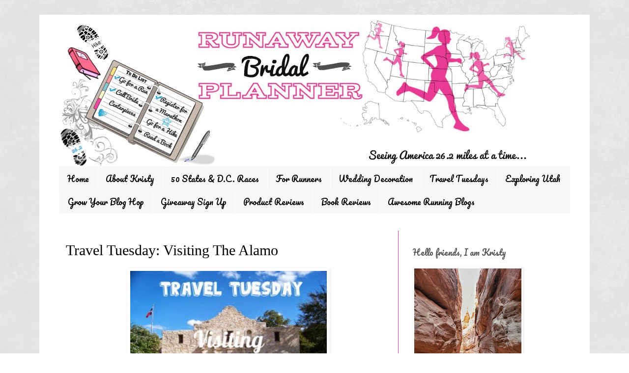

--- FILE ---
content_type: text/html; charset=UTF-8
request_url: https://runawaybridalplanner.blogspot.com/2014/01/travel-tuesday-visiting-alamo.html
body_size: 27328
content:
<!DOCTYPE html>
<html class='v2' dir='ltr' xmlns='http://www.w3.org/1999/xhtml' xmlns:b='http://www.google.com/2005/gml/b' xmlns:data='http://www.google.com/2005/gml/data' xmlns:expr='http://www.google.com/2005/gml/expr'>
<head>
<link href='https://www.blogger.com/static/v1/widgets/335934321-css_bundle_v2.css' rel='stylesheet' type='text/css'/>
<meta content='width=1100' name='viewport'/>
<meta content='text/html; charset=UTF-8' http-equiv='Content-Type'/>
<meta content='blogger' name='generator'/>
<link href='https://runawaybridalplanner.blogspot.com/favicon.ico' rel='icon' type='image/x-icon'/>
<link href='https://runawaybridalplanner.blogspot.com/2014/01/travel-tuesday-visiting-alamo.html' rel='canonical'/>
<link rel="alternate" type="application/atom+xml" title="Runaway Bridal Planner - Atom" href="https://runawaybridalplanner.blogspot.com/feeds/posts/default" />
<link rel="alternate" type="application/rss+xml" title="Runaway Bridal Planner - RSS" href="https://runawaybridalplanner.blogspot.com/feeds/posts/default?alt=rss" />
<link rel="service.post" type="application/atom+xml" title="Runaway Bridal Planner - Atom" href="https://www.blogger.com/feeds/3382696142548095604/posts/default" />

<link rel="alternate" type="application/atom+xml" title="Runaway Bridal Planner - Atom" href="https://runawaybridalplanner.blogspot.com/feeds/5984019208576232018/comments/default" />
<!--Can't find substitution for tag [blog.ieCssRetrofitLinks]-->
<link href='https://blogger.googleusercontent.com/img/b/R29vZ2xl/AVvXsEjLo61GOyRj9SVOOeF2ov1ETykY6m2kGGbWM4mHZZBfz8IYRPDHlzjfhSCjpqQvo6o2l_R6U7kbYnH-gAbaV9ac9kDDZGRQ0gnc7YB3gpmRG1D2yue1u1_-xftzsnrgKjdrLIgDU6bT1rU/s1600/TTAlamo.jpg' rel='image_src'/>
<meta content='https://runawaybridalplanner.blogspot.com/2014/01/travel-tuesday-visiting-alamo.html' property='og:url'/>
<meta content='Travel Tuesday: Visiting The Alamo' property='og:title'/>
<meta content='A blog about running, 50 state marathons, weddings, books, life as a runner, giveaways, product reviews, traveling, motivation &amp; fitness and more.' property='og:description'/>
<meta content='https://blogger.googleusercontent.com/img/b/R29vZ2xl/AVvXsEjLo61GOyRj9SVOOeF2ov1ETykY6m2kGGbWM4mHZZBfz8IYRPDHlzjfhSCjpqQvo6o2l_R6U7kbYnH-gAbaV9ac9kDDZGRQ0gnc7YB3gpmRG1D2yue1u1_-xftzsnrgKjdrLIgDU6bT1rU/w1200-h630-p-k-no-nu/TTAlamo.jpg' property='og:image'/>
<title>
Runaway Bridal Planner: Travel Tuesday: Visiting The Alamo
</title>
<style type='text/css'>@font-face{font-family:'Pacifico';font-style:normal;font-weight:400;font-display:swap;src:url(//fonts.gstatic.com/s/pacifico/v23/FwZY7-Qmy14u9lezJ-6K6MmBp0u-zK4.woff2)format('woff2');unicode-range:U+0460-052F,U+1C80-1C8A,U+20B4,U+2DE0-2DFF,U+A640-A69F,U+FE2E-FE2F;}@font-face{font-family:'Pacifico';font-style:normal;font-weight:400;font-display:swap;src:url(//fonts.gstatic.com/s/pacifico/v23/FwZY7-Qmy14u9lezJ-6D6MmBp0u-zK4.woff2)format('woff2');unicode-range:U+0301,U+0400-045F,U+0490-0491,U+04B0-04B1,U+2116;}@font-face{font-family:'Pacifico';font-style:normal;font-weight:400;font-display:swap;src:url(//fonts.gstatic.com/s/pacifico/v23/FwZY7-Qmy14u9lezJ-6I6MmBp0u-zK4.woff2)format('woff2');unicode-range:U+0102-0103,U+0110-0111,U+0128-0129,U+0168-0169,U+01A0-01A1,U+01AF-01B0,U+0300-0301,U+0303-0304,U+0308-0309,U+0323,U+0329,U+1EA0-1EF9,U+20AB;}@font-face{font-family:'Pacifico';font-style:normal;font-weight:400;font-display:swap;src:url(//fonts.gstatic.com/s/pacifico/v23/FwZY7-Qmy14u9lezJ-6J6MmBp0u-zK4.woff2)format('woff2');unicode-range:U+0100-02BA,U+02BD-02C5,U+02C7-02CC,U+02CE-02D7,U+02DD-02FF,U+0304,U+0308,U+0329,U+1D00-1DBF,U+1E00-1E9F,U+1EF2-1EFF,U+2020,U+20A0-20AB,U+20AD-20C0,U+2113,U+2C60-2C7F,U+A720-A7FF;}@font-face{font-family:'Pacifico';font-style:normal;font-weight:400;font-display:swap;src:url(//fonts.gstatic.com/s/pacifico/v23/FwZY7-Qmy14u9lezJ-6H6MmBp0u-.woff2)format('woff2');unicode-range:U+0000-00FF,U+0131,U+0152-0153,U+02BB-02BC,U+02C6,U+02DA,U+02DC,U+0304,U+0308,U+0329,U+2000-206F,U+20AC,U+2122,U+2191,U+2193,U+2212,U+2215,U+FEFF,U+FFFD;}</style>
<style id='page-skin-1' type='text/css'><!--
/*
-----------------------------------------------
Blogger Template Style
Name:     Simple.
Designer: Josh Peterson
URL:      www.noaesthetic.com
----------------------------------------------- */
/* Variable definitions
====================
<Variable name="keycolor" description="Main Color" type="color" default="#66bbdd"/>
<Group description="Page Text" selector="body">
<Variable name="body.font" description="Font" type="font"
default="normal normal 12px Arial, Tahoma, Helvetica, FreeSans, sans-serif"/>
<Variable name="body.text.color" description="Text Color" type="color" default="#222222"/>
</Group>
<Group description="Backgrounds" selector=".body-fauxcolumns-outer">
<Variable name="body.background.color" description="Outer Background" type="color" default="#66bbdd"/>
<Variable name="content.background.color" description="Main Background" type="color" default="#ffffff"/>
<Variable name="header.background.color" description="Header Background" type="color" default="transparent"/>
</Group>
<Group description="Links" selector=".main-outer">
<Variable name="link.color" description="Link Color" type="color" default="#2288bb"/>
<Variable name="link.visited.color" description="Visited Color" type="color" default="#888888"/>
<Variable name="link.hover.color" description="Hover Color" type="color" default="#33aaff"/>
</Group>
<Group description="Blog Title" selector=".header h1">
<Variable name="header.font" description="Font" type="font"
default="normal normal 60px Arial, Tahoma, Helvetica, FreeSans, sans-serif"/>
<Variable name="header.text.color" description="Title Color" type="color" default="#3399bb" />
</Group>
<Group description="Blog Description" selector=".header .description">
<Variable name="description.text.color" description="Description Color" type="color"
default="#777777" />
</Group>
<Group description="Tabs Text" selector=".tabs-inner .widget li a">
<Variable name="tabs.font" description="Font" type="font"
default="normal normal 14px Arial, Tahoma, Helvetica, FreeSans, sans-serif"/>
<Variable name="tabs.text.color" description="Text Color" type="color" default="#999999"/>
<Variable name="tabs.selected.text.color" description="Selected Color" type="color" default="#000000"/>
</Group>
<Group description="Tabs Background" selector=".tabs-outer .PageList">
<Variable name="tabs.background.color" description="Background Color" type="color" default="#f5f5f5"/>
<Variable name="tabs.selected.background.color" description="Selected Color" type="color" default="#eeeeee"/>
</Group>
<Group description="Post Title" selector="h3.post-title, .comments h4">
<Variable name="post.title.font" description="Font" type="font"
default="normal normal 22px Arial, Tahoma, Helvetica, FreeSans, sans-serif"/>
</Group>
<Group description="Date Header" selector=".date-header">
<Variable name="date.header.color" description="Text Color" type="color"
default="#000000"/>
<Variable name="date.header.background.color" description="Background Color" type="color"
default="transparent"/>
</Group>
<Group description="Post Footer" selector=".post-footer">
<Variable name="post.footer.text.color" description="Text Color" type="color" default="#666666"/>
<Variable name="post.footer.background.color" description="Background Color" type="color"
default="#f9f9f9"/>
<Variable name="post.footer.border.color" description="Shadow Color" type="color" default="#eeeeee"/>
</Group>
<Group description="Gadgets" selector="h2">
<Variable name="widget.title.font" description="Title Font" type="font"
default="normal bold 11px Arial, Tahoma, Helvetica, FreeSans, sans-serif"/>
<Variable name="widget.title.text.color" description="Title Color" type="color" default="#000000"/>
<Variable name="widget.alternate.text.color" description="Alternate Color" type="color" default="#999999"/>
</Group>
<Group description="Images" selector=".main-inner">
<Variable name="image.background.color" description="Background Color" type="color" default="#ffffff"/>
<Variable name="image.border.color" description="Border Color" type="color" default="#eeeeee"/>
<Variable name="image.text.color" description="Caption Text Color" type="color" default="#000000"/>
</Group>
<Group description="Accents" selector=".content-inner">
<Variable name="body.rule.color" description="Separator Line Color" type="color" default="#eeeeee"/>
<Variable name="tabs.border.color" description="Tabs Border Color" type="color" default="#ff32a9"/>
</Group>
<Variable name="body.background" description="Body Background" type="background"
color="transparent" default="$(color) none repeat scroll top left"/>
<Variable name="body.background.override" description="Body Background Override" type="string" default=""/>
<Variable name="body.background.gradient.cap" description="Body Gradient Cap" type="url"
default="url(//www.blogblog.com/1kt/simple/gradients_light.png)"/>
<Variable name="body.background.gradient.tile" description="Body Gradient Tile" type="url"
default="url(//www.blogblog.com/1kt/simple/body_gradient_tile_light.png)"/>
<Variable name="content.background.color.selector" description="Content Background Color Selector" type="string" default=".content-inner"/>
<Variable name="content.padding" description="Content Padding" type="length" default="10px"/>
<Variable name="content.padding.horizontal" description="Content Horizontal Padding" type="length" default="10px"/>
<Variable name="content.shadow.spread" description="Content Shadow Spread" type="length" default="40px"/>
<Variable name="content.shadow.spread.webkit" description="Content Shadow Spread (WebKit)" type="length" default="5px"/>
<Variable name="content.shadow.spread.ie" description="Content Shadow Spread (IE)" type="length" default="10px"/>
<Variable name="main.border.width" description="Main Border Width" type="length" default="0"/>
<Variable name="header.background.gradient" description="Header Gradient" type="url" default="none"/>
<Variable name="header.shadow.offset.left" description="Header Shadow Offset Left" type="length" default="-1px"/>
<Variable name="header.shadow.offset.top" description="Header Shadow Offset Top" type="length" default="-1px"/>
<Variable name="header.shadow.spread" description="Header Shadow Spread" type="length" default="1px"/>
<Variable name="header.padding" description="Header Padding" type="length" default="30px"/>
<Variable name="header.border.size" description="Header Border Size" type="length" default="1px"/>
<Variable name="header.bottom.border.size" description="Header Bottom Border Size" type="length" default="1px"/>
<Variable name="header.border.horizontalsize" description="Header Horizontal Border Size" type="length" default="0"/>
<Variable name="description.text.size" description="Description Text Size" type="string" default="140%"/>
<Variable name="tabs.margin.top" description="Tabs Margin Top" type="length" default="0" />
<Variable name="tabs.margin.side" description="Tabs Side Margin" type="length" default="30px" />
<Variable name="tabs.background.gradient" description="Tabs Background Gradient" type="url"
default="url(//www.blogblog.com/1kt/simple/gradients_light.png)"/>
<Variable name="tabs.border.width" description="Tabs Border Width" type="length" default="1px"/>
<Variable name="tabs.bevel.border.width" description="Tabs Bevel Border Width" type="length" default="1px"/>
<Variable name="date.header.padding" description="Date Header Padding" type="string" default="inherit"/>
<Variable name="date.header.letterspacing" description="Date Header Letter Spacing" type="string" default="inherit"/>
<Variable name="date.header.margin" description="Date Header Margin" type="string" default="inherit"/>
<Variable name="post.margin.bottom" description="Post Bottom Margin" type="length" default="25px"/>
<Variable name="image.border.small.size" description="Image Border Small Size" type="length" default="2px"/>
<Variable name="image.border.large.size" description="Image Border Large Size" type="length" default="5px"/>
<Variable name="page.width.selector" description="Page Width Selector" type="string" default=".region-inner"/>
<Variable name="page.width" description="Page Width" type="string" default="auto"/>
<Variable name="main.section.margin" description="Main Section Margin" type="length" default="15px"/>
<Variable name="main.padding" description="Main Padding" type="length" default="15px"/>
<Variable name="main.padding.top" description="Main Padding Top" type="length" default="30px"/>
<Variable name="main.padding.bottom" description="Main Padding Bottom" type="length" default="30px"/>
<Variable name="paging.background"
color="#ffffff"
description="Background of blog paging area" type="background"
default="transparent none no-repeat scroll top center"/>
<Variable name="footer.bevel" description="Bevel border length of footer" type="length" default="0"/>
<Variable name="mobile.background.overlay" description="Mobile Background Overlay" type="string"
default="transparent none repeat scroll top left"/>
<Variable name="mobile.background.size" description="Mobile Background Size" type="string" default="auto"/>
<Variable name="mobile.button.color" description="Mobile Button Color" type="color" default="#ffffff" />
<Variable name="startSide" description="Side where text starts in blog language" type="automatic" default="left"/>
<Variable name="endSide" description="Side where text ends in blog language" type="automatic" default="right"/>
*/
/* Content
----------------------------------------------- */
body {
font: normal normal 14px 'Trebuchet MS', Trebuchet, sans-serif;
color: #000000;
background: transparent url(//2.bp.blogspot.com/-Yvv92i9sfgM/VfpV86um5lI/AAAAAAAAKOM/PuB3DMnF5JU/s0-r/gray%2Bbackground.jpg) repeat scroll top center;
padding: 0 0 0 0;
}
html body .region-inner {
min-width: 0;
max-width: 100%;
width: auto;
}
a:link {
text-decoration:none;
color: #ff32a9;
}
a:visited {
text-decoration:none;
color: #909090;
}
a:hover {
text-decoration:underline;
color: #9f9f9f;
}
.body-fauxcolumn-outer .fauxcolumn-inner {
background: transparent none repeat scroll top left;
_background-image: none;
}
.body-fauxcolumn-outer .cap-top {
position: absolute;
z-index: 1;
height: 400px;
width: 100%;
background: transparent url(//2.bp.blogspot.com/-Yvv92i9sfgM/VfpV86um5lI/AAAAAAAAKOM/PuB3DMnF5JU/s0-r/gray%2Bbackground.jpg) repeat scroll top center;
}
.body-fauxcolumn-outer .cap-top .cap-left {
width: 100%;
background: transparent none repeat-x scroll top left;
_background-image: none;
}
.content-outer {
-moz-box-shadow: 0 0 0 rgba(0, 0, 0, .15);
-webkit-box-shadow: 0 0 0 rgba(0, 0, 0, .15);
-goog-ms-box-shadow: 0 0 0 #333333;
box-shadow: 0 0 0 rgba(0, 0, 0, .15);
margin-bottom: 1px;
}
.content-inner {
padding: 10px 40px;
}
.content-inner {
background-color: #ffffff;
}
/* Header
----------------------------------------------- */
.header-outer {
background: transparent none repeat-x scroll 0 -400px;
_background-image: none;
}
.Header h1 {
font: normal normal 40px 'Trebuchet MS',Trebuchet,Verdana,sans-serif;
color: #ff32a9;
text-shadow: 0 0 0 rgba(0, 0, 0, .2);
}
.Header h1 a {
color: #ff32a9;
}
.Header .description {
font-size: 18px;
color: #818181;
}
.header-inner .Header .titlewrapper {
padding: 22px 0;
}
.header-inner .Header .descriptionwrapper {
padding: 0 0;
}
/* Tabs
----------------------------------------------- */
.tabs-inner .section:first-child {
border-top: 0 solid transparent;
}
.tabs-inner .section:first-child ul {
margin-top: -1px;
border-top: 1px solid transparent;
border-left: 1px solid transparent;
border-right: 1px solid transparent;
}
.tabs-inner .widget ul {
background: #f7f7f7 none repeat-x scroll 0 -800px;
_background-image: none;
border-bottom: 1px solid transparent;
margin-top: 0;
margin-left: -30px;
margin-right: -30px;
}
.tabs-inner .widget li a {
display: inline-block;
padding: .6em 1em;
font: normal normal 16px Pacifico;
color: #000000;
border-left: 1px solid #ffffff;
border-right: 1px solid transparent;
}
.tabs-inner .widget li:first-child a {
border-left: none;
}
.tabs-inner .widget li.selected a, .tabs-inner .widget li a:hover {
color: #ff32a9;
background-color: #f0f0f0;
text-decoration: none;
}
/* Columns
----------------------------------------------- */
.main-outer {
border-top: 0 solid #ff32a9;
}
.fauxcolumn-left-outer .fauxcolumn-inner {
border-right: 1px solid #ff32a9;
}
.fauxcolumn-right-outer .fauxcolumn-inner {
border-left: 1px solid #ff32a9;
}
/* Headings
----------------------------------------------- */
h2 {
margin: 0 0 1em 0;
font: normal normal 16px Pacifico;
color: #505050;
}
/* Widgets
----------------------------------------------- */
.widget .zippy {
color: #9f9f9f;
text-shadow: 2px 2px 1px rgba(0, 0, 0, .1);
}
.widget .popular-posts ul {
list-style: none;
}
/* Posts
----------------------------------------------- */
.date-header span {
background-color: transparent;
color: #505050;
padding: 0.4em;
letter-spacing: 3px;
margin: inherit;
}
.main-inner {
padding-top: 35px;
padding-bottom: 65px;
}
.main-inner .column-center-inner {
padding: 0 0;
}
.main-inner .column-center-inner .section {
margin: 0 1em;
}
.post {
margin: 0 0 45px 0;
}
h3.post-title, .comments h4 {
font: normal normal 30px 'Times New Roman', Times, FreeSerif, serif;
margin: .75em 0 0;
}
.post-body {
font-size: 110%;
line-height: 1.4;
position: relative;
}
.post-body img, .post-body .tr-caption-container, .Profile img, .Image img,
.BlogList .item-thumbnail img {
padding: 2px;
background: #ffffff;
border: 1px solid #ffffff;
-moz-box-shadow: 1px 1px 5px rgba(0, 0, 0, .1);
-webkit-box-shadow: 1px 1px 5px rgba(0, 0, 0, .1);
box-shadow: 1px 1px 5px rgba(0, 0, 0, .1);
}
.post-body img, .post-body .tr-caption-container {
padding: 5px;
}
.post-body .tr-caption-container {
color: #ffffff;
}
.post-body .tr-caption-container img {
padding: 0;
background: transparent;
border: none;
-moz-box-shadow: 0 0 0 rgba(0, 0, 0, .1);
-webkit-box-shadow: 0 0 0 rgba(0, 0, 0, .1);
box-shadow: 0 0 0 rgba(0, 0, 0, .1);
}
.post-header {
margin: 0 0 1.5em;
line-height: 1.6;
font-size: 90%;
}
.post-footer {
margin: 20px -2px 0;
padding: 5px 10px;
color: #737373;
background-color: #fbfbfb;
border-bottom: 1px solid #f0f0f0;
line-height: 1.6;
font-size: 90%;
}
#comments .comment-author {
padding-top: 1.5em;
border-top: 1px solid #ff32a9;
background-position: 0 1.5em;
}
#comments .comment-author:first-child {
padding-top: 0;
border-top: none;
}
.avatar-image-container {
margin: .2em 0 0;
}
#comments .avatar-image-container img {
border: 1px solid #ffffff;
}
/* Comments
----------------------------------------------- */
.comments .comments-content .icon.blog-author {
background-repeat: no-repeat;
background-image: url([data-uri]);
}
.comments .comments-content .loadmore a {
border-top: 1px solid #9f9f9f;
border-bottom: 1px solid #9f9f9f;
}
.comments .comment-thread.inline-thread {
background-color: #fbfbfb;
}
.comments .continue {
border-top: 2px solid #9f9f9f;
}
/* Accents
---------------------------------------------- */
.section-columns td.columns-cell {
border-left: 1px solid #ff32a9;
}
.blog-pager {
background: transparent url(//www.blogblog.com/1kt/simple/paging_dot.png) repeat-x scroll top center;
}
.blog-pager-older-link, .home-link,
.blog-pager-newer-link {
background-color: #ffffff;
padding: 5px;
}
.footer-outer {
border-top: 1px dashed #bbbbbb;
}
/* Mobile
----------------------------------------------- */
body.mobile  {
background-size: auto;
}
.mobile .body-fauxcolumn-outer {
background: transparent none repeat scroll top left;
}
.mobile .body-fauxcolumn-outer .cap-top {
background-size: 100% auto;
}
.mobile .content-outer {
-webkit-box-shadow: 0 0 3px rgba(0, 0, 0, .15);
box-shadow: 0 0 3px rgba(0, 0, 0, .15);
}
body.mobile .AdSense {
margin: 0 -0;
}
.mobile .tabs-inner .widget ul {
margin-left: 0;
margin-right: 0;
}
.mobile .post {
margin: 0;
}
.mobile .main-inner .column-center-inner .section {
margin: 0;
}
.mobile .date-header span {
padding: 0.1em 10px;
margin: 0 -10px;
}
.mobile h3.post-title {
margin: 0;
}
.mobile .blog-pager {
background: transparent none no-repeat scroll top center;
}
.mobile .footer-outer {
border-top: none;
}
.mobile .main-inner, .mobile .footer-inner {
background-color: #ffffff;
}
.mobile-index-contents {
color: #000000;
}
.mobile-link-button {
background-color: #ff32a9;
}
.mobile-link-button a:link, .mobile-link-button a:visited {
color: #ffffff;
}
.mobile .tabs-inner .section:first-child {
border-top: none;
}
.mobile .tabs-inner .PageList .widget-content {
background-color: #f0f0f0;
color: #ff32a9;
border-top: 1px solid transparent;
border-bottom: 1px solid transparent;
}
.mobile .tabs-inner .PageList .widget-content .pagelist-arrow {
border-left: 1px solid transparent;
}

--></style>
<style id='template-skin-1' type='text/css'><!--
body {
min-width: 1120px;
}
.content-outer, .content-fauxcolumn-outer, .region-inner {
min-width: 1120px;
max-width: 1120px;
_width: 1120px;
}
.main-inner .columns {
padding-left: 0;
padding-right: 350px;
}
.main-inner .fauxcolumn-center-outer {
left: 0;
right: 350px;
/* IE6 does not respect left and right together */
_width: expression(this.parentNode.offsetWidth -
parseInt("0") -
parseInt("350px") + 'px');
}
.main-inner .fauxcolumn-left-outer {
width: 0;
}
.main-inner .fauxcolumn-right-outer {
width: 350px;
}
.main-inner .column-left-outer {
width: 0;
right: 100%;
margin-left: -0;
}
.main-inner .column-right-outer {
width: 350px;
margin-right: -350px;
}
#layout {
min-width: 0;
}
#layout .content-outer {
min-width: 0;
width: 800px;
}
#layout .region-inner {
min-width: 0;
width: auto;
}
--></style>
<script type='text/javascript'>
        (function(i,s,o,g,r,a,m){i['GoogleAnalyticsObject']=r;i[r]=i[r]||function(){
        (i[r].q=i[r].q||[]).push(arguments)},i[r].l=1*new Date();a=s.createElement(o),
        m=s.getElementsByTagName(o)[0];a.async=1;a.src=g;m.parentNode.insertBefore(a,m)
        })(window,document,'script','https://www.google-analytics.com/analytics.js','ga');
        ga('create', 'UA-22951433-1', 'auto', 'blogger');
        ga('blogger.send', 'pageview');
      </script>
<link href='https://www.blogger.com/dyn-css/authorization.css?targetBlogID=3382696142548095604&amp;zx=06db8e3e-e548-433c-9003-0a8075dc927e' media='none' onload='if(media!=&#39;all&#39;)media=&#39;all&#39;' rel='stylesheet'/><noscript><link href='https://www.blogger.com/dyn-css/authorization.css?targetBlogID=3382696142548095604&amp;zx=06db8e3e-e548-433c-9003-0a8075dc927e' rel='stylesheet'/></noscript>
<meta name='google-adsense-platform-account' content='ca-host-pub-1556223355139109'/>
<meta name='google-adsense-platform-domain' content='blogspot.com'/>

<!-- data-ad-client=ca-pub-7759472282652786 -->

</head>
<script>
  (function(i,s,o,g,r,a,m){i['GoogleAnalyticsObject']=r;i[r]=i[r]||function(){
  (i[r].q=i[r].q||[]).push(arguments)},i[r].l=1*new Date();a=s.createElement(o),
  m=s.getElementsByTagName(o)[0];a.async=1;a.src=g;m.parentNode.insertBefore(a,m)
  })(window,document,'script','//www.google-analytics.com/analytics.js','ga');

  ga('create', 'UA-53920719-1', 'auto');
  ga('send', 'pageview');



</script>
<body class='loading'>
<div id='fb-root'></div>
<script>
      (function(d, s, id) {
        var js, fjs = d.getElementsByTagName(s)[0];
        if (d.getElementById(id)) return;
        js = d.createElement(s); js.id = id;
        js.src = "//connect.facebook.net/en_US/all.js#xfbml=1";
        fjs.parentNode.insertBefore(js, fjs);
      }(document, 'script', 'facebook-jssdk'));</script>
<div class='navbar no-items section' id='navbar'>
</div>
<div class='body-fauxcolumns'>
<div class='fauxcolumn-outer body-fauxcolumn-outer'>
<div class='cap-top'>
<div class='cap-left'></div>
<div class='cap-right'></div>
</div>
<div class='fauxborder-left'>
<div class='fauxborder-right'></div>
<div class='fauxcolumn-inner'>
</div>
</div>
<div class='cap-bottom'>
<div class='cap-left'></div>
<div class='cap-right'></div>
</div>
</div>
</div>
<div class='content'>
<div class='content-fauxcolumns'>
<div class='fauxcolumn-outer content-fauxcolumn-outer'>
<div class='cap-top'>
<div class='cap-left'></div>
<div class='cap-right'></div>
</div>
<div class='fauxborder-left'>
<div class='fauxborder-right'></div>
<div class='fauxcolumn-inner'>
</div>
</div>
<div class='cap-bottom'>
<div class='cap-left'></div>
<div class='cap-right'></div>
</div>
</div>
</div>
<div class='content-outer'>
<div class='content-cap-top cap-top'>
<div class='cap-left'></div>
<div class='cap-right'></div>
</div>
<div class='fauxborder-left content-fauxborder-left'>
<div class='fauxborder-right content-fauxborder-right'></div>
<div class='content-inner'>
<header>
<div class='header-outer'>
<div class='header-cap-top cap-top'>
<div class='cap-left'></div>
<div class='cap-right'></div>
</div>
<div class='fauxborder-left header-fauxborder-left'>
<div class='fauxborder-right header-fauxborder-right'></div>
<div class='region-inner header-inner'>
<div class='header section' id='header'><div class='widget Header' data-version='1' id='Header1'>
<div id='header-inner'>
<a href='https://runawaybridalplanner.blogspot.com/' style='display: block'>
<img alt='Runaway Bridal Planner' height='300px; ' id='Header1_headerimg' src='https://blogger.googleusercontent.com/img/b/R29vZ2xl/AVvXsEgnvv8ppyxBrkeVspVAf8WJrRLuTdS13T1XS9fJsBRzITEXBghB-ohpObJcOR4oaWuvuvhxoJnxYGcKhp8W98Ex6ccwb0O9jjsBTlmlLsW96ANchEX5QciD5OsAVVa3q1yMP1OkmzgUozo6/s1600-r/New+Banner+26.jpg' style='display: block' width='960px; '/>
</a>
</div>
</div></div>
</div>
</div>
<div class='header-cap-bottom cap-bottom'>
<div class='cap-left'></div>
<div class='cap-right'></div>
</div>
</div>
</header>
<div class='tabs-outer'>
<div class='tabs-cap-top cap-top'>
<div class='cap-left'></div>
<div class='cap-right'></div>
</div>
<div class='fauxborder-left tabs-fauxborder-left'>
<div class='fauxborder-right tabs-fauxborder-right'></div>
<div class='region-inner tabs-inner'>
<div class='tabs section' id='crosscol'><div class='widget PageList' data-version='1' id='PageList1'>
<h2>
Pages
</h2>
<div class='widget-content'>
<ul>
<li>
<a href='https://runawaybridalplanner.blogspot.com/'>
Home
</a>
</li>
<li>
<a href='https://runawaybridalplanner.blogspot.com/p/about-me.html'>
About Kristy
</a>
</li>
<li>
<a href='https://runawaybridalplanner.blogspot.com/p/races-i-have-done.html'>
50 States &amp; D.C. Races
</a>
</li>
<li>
<a href='https://runawaybridalplanner.blogspot.com/p/running.html'>
For Runners
</a>
</li>
<li>
<a href='https://runawaybridalplanner.blogspot.com/p/wedding-decoration-pictures.html'>
Wedding Decoration
</a>
</li>
<li>
<a href='https://runawaybridalplanner.blogspot.com/p/travel-tuesdays.html'>
Travel Tuesdays
</a>
</li>
<li>
<a href='https://runawaybridalplanner.blogspot.com/p/hiking-utah.html'>
Exploring Utah
</a>
</li>
<li>
<a href='https://runawaybridalplanner.blogspot.com/p/grow-your-blog-blog-hop.html'>
Grow Your Blog Hop
</a>
</li>
<li>
<a href='https://runawaybridalplanner.blogspot.com/p/giveaway-hop.html'>
Giveaway Sign Up
</a>
</li>
<li>
<a href='https://runawaybridalplanner.blogspot.com/p/product-reviews.html'>
Product Reviews
</a>
</li>
<li>
<a href='https://runawaybridalplanner.blogspot.com/p/book-reviews.html'>
Book Reviews
</a>
</li>
<li>
<a href='https://runawaybridalplanner.blogspot.com/p/running-blogs.html'>
Awesome Running Blogs
</a>
</li>
</ul>
<div class='clear'></div>
</div>
</div></div>
<div class='tabs no-items section' id='crosscol-overflow'></div>
</div>
</div>
<div class='tabs-cap-bottom cap-bottom'>
<div class='cap-left'></div>
<div class='cap-right'></div>
</div>
</div>
<div class='main-outer'>
<div class='main-cap-top cap-top'>
<div class='cap-left'></div>
<div class='cap-right'></div>
</div>
<div class='fauxborder-left main-fauxborder-left'>
<div class='fauxborder-right main-fauxborder-right'></div>
<div class='region-inner main-inner'>
<div class='columns fauxcolumns'>
<div class='fauxcolumn-outer fauxcolumn-center-outer'>
<div class='cap-top'>
<div class='cap-left'></div>
<div class='cap-right'></div>
</div>
<div class='fauxborder-left'>
<div class='fauxborder-right'></div>
<div class='fauxcolumn-inner'>
</div>
</div>
<div class='cap-bottom'>
<div class='cap-left'></div>
<div class='cap-right'></div>
</div>
</div>
<div class='fauxcolumn-outer fauxcolumn-left-outer'>
<div class='cap-top'>
<div class='cap-left'></div>
<div class='cap-right'></div>
</div>
<div class='fauxborder-left'>
<div class='fauxborder-right'></div>
<div class='fauxcolumn-inner'>
</div>
</div>
<div class='cap-bottom'>
<div class='cap-left'></div>
<div class='cap-right'></div>
</div>
</div>
<div class='fauxcolumn-outer fauxcolumn-right-outer'>
<div class='cap-top'>
<div class='cap-left'></div>
<div class='cap-right'></div>
</div>
<div class='fauxborder-left'>
<div class='fauxborder-right'></div>
<div class='fauxcolumn-inner'>
</div>
</div>
<div class='cap-bottom'>
<div class='cap-left'></div>
<div class='cap-right'></div>
</div>
</div>
<!-- corrects IE6 width calculation -->
<div class='columns-inner'>
<div class='column-center-outer'>
<div class='column-center-inner'>
<div class='main section' id='main'><div class='widget Blog' data-version='1' id='Blog1'>
<div class='blog-posts hfeed'>
<!--Can't find substitution for tag [defaultAdStart]-->

                                        <div class="date-outer">
                                      

                                        <div class="date-posts">
                                      
<div class='post-outer'>
<div class='post hentry' itemprop='blogPost' itemscope='itemscope' itemtype='http://schema.org/BlogPosting'>
<meta content='https://blogger.googleusercontent.com/img/b/R29vZ2xl/AVvXsEjLo61GOyRj9SVOOeF2ov1ETykY6m2kGGbWM4mHZZBfz8IYRPDHlzjfhSCjpqQvo6o2l_R6U7kbYnH-gAbaV9ac9kDDZGRQ0gnc7YB3gpmRG1D2yue1u1_-xftzsnrgKjdrLIgDU6bT1rU/s1600/TTAlamo.jpg' itemprop='image_url'/>
<meta content='3382696142548095604' itemprop='blogId'/>
<meta content='5984019208576232018' itemprop='postId'/>
<a name='5984019208576232018'></a>
<h3 class='post-title entry-title' itemprop='name'>
Travel Tuesday: Visiting The Alamo
</h3>
<div class='post-header'>
<div class='post-header-line-1'></div>
</div>
<div class='post-body entry-content' id='post-body-5984019208576232018' itemprop='description articleBody'>
<div class="separator" style="clear: both; text-align: center;">
<a href="https://blogger.googleusercontent.com/img/b/R29vZ2xl/AVvXsEjLo61GOyRj9SVOOeF2ov1ETykY6m2kGGbWM4mHZZBfz8IYRPDHlzjfhSCjpqQvo6o2l_R6U7kbYnH-gAbaV9ac9kDDZGRQ0gnc7YB3gpmRG1D2yue1u1_-xftzsnrgKjdrLIgDU6bT1rU/s1600/TTAlamo.jpg" imageanchor="1" style="margin-left: 1em; margin-right: 1em;"><img border="0" height="300" src="https://blogger.googleusercontent.com/img/b/R29vZ2xl/AVvXsEjLo61GOyRj9SVOOeF2ov1ETykY6m2kGGbWM4mHZZBfz8IYRPDHlzjfhSCjpqQvo6o2l_R6U7kbYnH-gAbaV9ac9kDDZGRQ0gnc7YB3gpmRG1D2yue1u1_-xftzsnrgKjdrLIgDU6bT1rU/s1600/TTAlamo.jpg" width="400" /></a></div>
<br />
Just about everyone has heard of the Battle of the Alamo in San Antonio, TX in 1836. &nbsp;The heroic stories of the people like Davy Crockett and many others who were at the Mission as they stood their ground and battled in attempt to save the Alamo until their last breaths.<br />
<br />
For me, this was one place I had heard the stories and had hoped to visit on day. &nbsp;Eventually I made that come true and I'd like to take today's Travel Tuesday post and share with you what you can experience if you too take the trip to San Antonio.<br />
<br />
<div class="separator" style="clear: both; text-align: center;">
<a href="https://blogger.googleusercontent.com/img/b/R29vZ2xl/AVvXsEjdnr8oulpARwskgyiYlnUaEQuQwaCLv4cKTbxCtLaP0i6CsSEojHQgDxAmnMVa3A7sGEEAJQqr2SahTjvIOuJpZY0PBDoYIuYLNWhMx9bu-kRMEo6mMZIsVGf7ym45LPSQzsm5ShgfpIg/s1600/TTSan+Antonio+005.jpg" imageanchor="1" style="margin-left: 1em; margin-right: 1em;"><img border="0" height="400" src="https://blogger.googleusercontent.com/img/b/R29vZ2xl/AVvXsEjdnr8oulpARwskgyiYlnUaEQuQwaCLv4cKTbxCtLaP0i6CsSEojHQgDxAmnMVa3A7sGEEAJQqr2SahTjvIOuJpZY0PBDoYIuYLNWhMx9bu-kRMEo6mMZIsVGf7ym45LPSQzsm5ShgfpIg/s1600/TTSan+Antonio+005.jpg" width="300" /></a></div>
<br />
<br />
First if you are familiar with this part of Texas you are expecting a lot of desert like terrain. &nbsp;Well you would be correct, except for inside the Riverwalk district of San Antonio, as well as the inside grounds of the Alamo. &nbsp;You get to see the original Alamo Mission and village in all it's beauty.<br />
<br />
<div class="separator" style="clear: both; text-align: center;">
<a href="https://blogger.googleusercontent.com/img/b/R29vZ2xl/AVvXsEiomoj8oNqM-XEZ-Z7IBOhcI42-Nx_7zwXznSJn9i8pOsmxlD0NU8z0rNNR3fwpSImwkkO5sUlXOrztpO7yDHMN_6qp-VALUQX4wIX3odWOnmAHmEYCeq_Jw6EFw8OnXoIT2qHmEPKeM4s/s1600/TTSan+Antonio+008.jpg" imageanchor="1" style="margin-left: 1em; margin-right: 1em;"><img border="0" height="300" src="https://blogger.googleusercontent.com/img/b/R29vZ2xl/AVvXsEiomoj8oNqM-XEZ-Z7IBOhcI42-Nx_7zwXznSJn9i8pOsmxlD0NU8z0rNNR3fwpSImwkkO5sUlXOrztpO7yDHMN_6qp-VALUQX4wIX3odWOnmAHmEYCeq_Jw6EFw8OnXoIT2qHmEPKeM4s/s1600/TTSan+Antonio+008.jpg" width="400" /></a></div>
<br />
But you also get to see the lush beautiful gardens that grow inside the walls. &nbsp;If you walked by the outside of the Alamo fort walls, you would have no idea what awaits you inside.<br />
<br />
<div class="separator" style="clear: both; text-align: center;">
<a href="https://blogger.googleusercontent.com/img/b/R29vZ2xl/AVvXsEhyKc2D_WU7jbW_qHOB5Xx37fo2BtHNAFAtD-1Zv3a_5FYktbO87puOoVOiROxlWZmtohBaDyS_yfv9K5hectKwhPTq_mSUBrhjNx3eFahA0QzteDZJt3t-ldfLUrAKZhOK2ceyl38OnvQ/s1600/TTSan+Antonio+010.jpg" imageanchor="1" style="margin-left: 1em; margin-right: 1em;"><img border="0" height="300" src="https://blogger.googleusercontent.com/img/b/R29vZ2xl/AVvXsEhyKc2D_WU7jbW_qHOB5Xx37fo2BtHNAFAtD-1Zv3a_5FYktbO87puOoVOiROxlWZmtohBaDyS_yfv9K5hectKwhPTq_mSUBrhjNx3eFahA0QzteDZJt3t-ldfLUrAKZhOK2ceyl38OnvQ/s1600/TTSan+Antonio+010.jpg" width="400" /></a></div>
<br />
All the exhibits and buildings are yours to explore at your own pace. &nbsp;Inside the round doors what used to be the homes to those in the mission, many are now exhibits so you can get a feel for what it was like for them when they lived there and battled to the end.<br />
<br />
<div class="separator" style="clear: both; text-align: center;">
<a href="https://blogger.googleusercontent.com/img/b/R29vZ2xl/AVvXsEgiS1ftrDhu0J0G4AZgO26RuHTLuQUGcDMlR0RXmgVn0FpxF8ETQftMC7nFLl79tv7vbYM5fr7Lwwh1QeWtISmZcKUbNA4owKG2zyWrmyTOotxKy6SxyR2FJv5pJOcIm3ZEGrdHE4XUKZQ/s1600/TTSan+Antonio+006.jpg" imageanchor="1" style="margin-left: 1em; margin-right: 1em;"><img border="0" height="300" src="https://blogger.googleusercontent.com/img/b/R29vZ2xl/AVvXsEgiS1ftrDhu0J0G4AZgO26RuHTLuQUGcDMlR0RXmgVn0FpxF8ETQftMC7nFLl79tv7vbYM5fr7Lwwh1QeWtISmZcKUbNA4owKG2zyWrmyTOotxKy6SxyR2FJv5pJOcIm3ZEGrdHE4XUKZQ/s1600/TTSan+Antonio+006.jpg" width="400" /></a></div>
<br />
Like most historical places that have significance in battles. &nbsp;The many tourists who visit observe a more peaceful reverence, so you are able to explore and ponder in peace. (At least they were when I was there)<br />
<br />
<div class="separator" style="clear: both; text-align: center;">
<a href="https://blogger.googleusercontent.com/img/b/R29vZ2xl/AVvXsEgYN2I5At6XuPvfE9lestLS1qceVCj-uyNlR_ANjlB3PP2gLyCUTxI9FEIW8Pewm1D7ub25-CDBypCGYcEjnXecvKwERbriE9pJiCsixsdiwJCieA0VZykjT61QTDbqDbQco_E7eTzLi0g/s1600/TTSan+Antonio+009.jpg" imageanchor="1" style="margin-left: 1em; margin-right: 1em;"><img border="0" height="300" src="https://blogger.googleusercontent.com/img/b/R29vZ2xl/AVvXsEgYN2I5At6XuPvfE9lestLS1qceVCj-uyNlR_ANjlB3PP2gLyCUTxI9FEIW8Pewm1D7ub25-CDBypCGYcEjnXecvKwERbriE9pJiCsixsdiwJCieA0VZykjT61QTDbqDbQco_E7eTzLi0g/s1600/TTSan+Antonio+009.jpg" width="400" /></a></div>
<br />
I tool one of the video tours, that allows you to go into one of the rooms that was the last battleground for some of the more affluent individuals of that time. &nbsp;Before the video, everyone files into a room with bench seats. &nbsp;No air condition is needed in these stucco type buildings that once inside feel cooler. &nbsp;Our was a fabulous narrator, who before the video began he spoke of stories he had learned of his own. &nbsp;Bringing your mind into the place and the battles and bloodshed that happened long ago in this peaceful Mission. &nbsp;Once he had our attention and had us all in the moment, the lights were turned off and the video played. &nbsp;This was a reenactment of that time, teaching you to "Remember the Alamo".<br />
<br />
<div class="separator" style="clear: both; text-align: center;">
<a href="https://blogger.googleusercontent.com/img/b/R29vZ2xl/AVvXsEiIqekrN7pbt-RgU9hIpk65nE5kCAddnmL3Ne2XyUbOhhtpcUuk7o2BKobBSeYEocjaRfRymWrJrnWojWRUq2R4o5achG_0kUfBOIqYShcuVPn3hkXlzYn4MgDzJcg0YqG8PlPtExNcqoo/s1600/TTSan+Antonio+011.jpg" imageanchor="1" style="margin-left: 1em; margin-right: 1em;"><img border="0" height="400" src="https://blogger.googleusercontent.com/img/b/R29vZ2xl/AVvXsEiIqekrN7pbt-RgU9hIpk65nE5kCAddnmL3Ne2XyUbOhhtpcUuk7o2BKobBSeYEocjaRfRymWrJrnWojWRUq2R4o5achG_0kUfBOIqYShcuVPn3hkXlzYn4MgDzJcg0YqG8PlPtExNcqoo/s1600/TTSan+Antonio+011.jpg" width="300" /></a></div>
<br />
There are usually lots of tourists around, but don't let that bother you. &nbsp;When you go inside the buildings you still have plenty of time to see the actual wall paintings and paper that is still left from those who lived and build the Mission.<br />
<br />
<div class="separator" style="clear: both; text-align: center;">
<a href="https://blogger.googleusercontent.com/img/b/R29vZ2xl/AVvXsEgX5zSCzXapwandTA1CRBNxdl0ha2ur4VQtyNZglTZfNxwn9rXo_rpn5On_y73LfewNHOpwi_Otn0Xmg596xqehetgmRPJsbd9goEWVBYl9RrGvEpCyQWnxvoMVGvHm7xWCzLd-98JJ0NY/s1600/TTSan+Antonio+007.jpg" imageanchor="1" style="margin-left: 1em; margin-right: 1em;"><img border="0" height="300" src="https://blogger.googleusercontent.com/img/b/R29vZ2xl/AVvXsEgX5zSCzXapwandTA1CRBNxdl0ha2ur4VQtyNZglTZfNxwn9rXo_rpn5On_y73LfewNHOpwi_Otn0Xmg596xqehetgmRPJsbd9goEWVBYl9RrGvEpCyQWnxvoMVGvHm7xWCzLd-98JJ0NY/s1600/TTSan+Antonio+007.jpg" width="400" /></a></div>
<br />
Like I said above, you are free to explore at your own pace. &nbsp;This is one of those places that if you only have a few hours or half a day that is enough to see it all and enjoy it without feeling rushed.<br />
<br />
<div class="separator" style="clear: both; text-align: center;">
<a href="https://blogger.googleusercontent.com/img/b/R29vZ2xl/AVvXsEjSzT7q4j7Y6ynY_tFS6ctg5B5e3YDZNF9UuaVtgg8eOMINhJk9pCUYtd0uLc35fF7tQolPZqFrUSVTm8oqpg9iW9uyR5LEGzGElnMewC-QzCGtXzft4maep5O3F13TzJmGFDR6CX3yvcA/s1600/TTSan+Antonio+012.jpg" imageanchor="1" style="margin-left: 1em; margin-right: 1em;"><img border="0" height="400" src="https://blogger.googleusercontent.com/img/b/R29vZ2xl/AVvXsEjSzT7q4j7Y6ynY_tFS6ctg5B5e3YDZNF9UuaVtgg8eOMINhJk9pCUYtd0uLc35fF7tQolPZqFrUSVTm8oqpg9iW9uyR5LEGzGElnMewC-QzCGtXzft4maep5O3F13TzJmGFDR6CX3yvcA/s1600/TTSan+Antonio+012.jpg" width="298" /></a></div>
And if your lucky, even on busy day's you can have moments of no one else around. &nbsp;I love this picture, except one day I'd love to photoshop the car out of it in the background, and the garbage can:) <br />
<br />
<table align="center" cellpadding="0" cellspacing="0" class="tr-caption-container" style="margin-left: auto; margin-right: auto; text-align: center;"><tbody>
<tr><td style="text-align: center;"><a href="https://blogger.googleusercontent.com/img/b/R29vZ2xl/AVvXsEiwk10wnQKXQfuOD9NFVbbZpyIBB_N9I4e-rga_ExXd4BVSzqTiVm0voroNJAP9Cgl98Stk_WgcXwMqyrpM7Nuq9L2-DaBLintP1A2XAJuVwMBgyVCAI1a1aZdEkuS247zw6RFLS8Cbz74/s1600/TTSan+Antonio+002.jpg" imageanchor="1" style="margin-left: auto; margin-right: auto;"><img border="0" height="300" src="https://blogger.googleusercontent.com/img/b/R29vZ2xl/AVvXsEiwk10wnQKXQfuOD9NFVbbZpyIBB_N9I4e-rga_ExXd4BVSzqTiVm0voroNJAP9Cgl98Stk_WgcXwMqyrpM7Nuq9L2-DaBLintP1A2XAJuVwMBgyVCAI1a1aZdEkuS247zw6RFLS8Cbz74/s1600/TTSan+Antonio+002.jpg" width="400" /></a></td></tr>
<tr><td class="tr-caption" style="text-align: center;">I purposely took all my pictures to keep the city out of the Alamo, so when I took<br />
my camera shots, I tried hard to leave out the surrounding buildings:)&nbsp;</td></tr>
</tbody></table>
<br />
<b><span style="font-size: large;">IF YOU GO:</span></b><br />
<b><span style="font-size: large;"><br /></span></b>
* &nbsp;Admission to the Alamo is Free.<br />
* &nbsp;Parking is limited and will charge, however I found one only a block away and it only cost me $6 for half a day parking.<br />
* &nbsp;Bring your camera, it's a beautiful place to visit and there are lots more to take pictures of than I showed you, but if I showed you everything it wouldn't leave much for the imagination:)<br />
* &nbsp;The Alamo is right in the Riverwalk District of San Antonio, literally if you look behind the picture above you'd see all the tall buildings and skyscrapers. &nbsp;It's a bit further away from the other surrounding missions that are outside of the city but a very easy walking distance from any hotel in the district.<br />
* &nbsp;Since its in San Antonio, make sure you give yourself time to enjoy the city itself. &nbsp;I absolutely loved the Riverwalk District. &nbsp;It gives you the feeling of tropical Hawaii right in the middle of the desert, its absolutely beautiful!<br />
* &nbsp;If you love to run, let me recommend the <a href="http://runrocknroll.competitor.com/san-antonio">San Antonio Rock and Roll Marathon</a>. &nbsp;The race is in November, and mile 3 you run right in front of the Alamo. &nbsp;Additionally you run past and by all the other Missions in San Antonio. &nbsp;It's a large race, but quite good, I enjoyed it!<br />
<br />
<br />
On a completely different side note, I recently found out through the fabulous discovery of Geneology (that another family member did, not I), that I have ties to this place. &nbsp;Davy Crockett is actually one of my old relatives on my Mom's side of the family. &nbsp;That must be where we get our love for advanture, animals and guns from, LOL...
<div style='clear: both;'></div>
</div>
<div class='post-footer'>
<div class='post-footer-line post-footer-line-1'>
<span class='post-author vcard'>
</span>
<span class='post-timestamp'>
</span>
<span class='post-comment-link'>
</span>
<span class='post-icons'>
<span class='item-action'>
<a href='https://www.blogger.com/email-post/3382696142548095604/5984019208576232018' title='Email Post'>
<img alt="" class="icon-action" height="13" src="//img1.blogblog.com/img/icon18_email.gif" width="18">
</a>
</span>
<span class='item-control blog-admin pid-72552386'>
<a href='https://www.blogger.com/post-edit.g?blogID=3382696142548095604&postID=5984019208576232018&from=pencil' title='Edit Post'>
<img alt="" class="icon-action" height="18" src="//img2.blogblog.com/img/icon18_edit_allbkg.gif" width="18">
</a>
</span>
</span>
<div class='post-share-buttons goog-inline-block'>
<a class='goog-inline-block share-button sb-email' href='https://www.blogger.com/share-post.g?blogID=3382696142548095604&postID=5984019208576232018&target=email' target='_blank' title='Email This'>
<span class='share-button-link-text'>
Email This
</span>
</a>
<a class='goog-inline-block share-button sb-blog' href='https://www.blogger.com/share-post.g?blogID=3382696142548095604&postID=5984019208576232018&target=blog' onclick='window.open(this.href, "_blank", "height=270,width=475"); return false;' target='_blank' title='BlogThis!'>
<span class='share-button-link-text'>
BlogThis!
</span>
</a>
<a class='goog-inline-block share-button sb-twitter' href='https://www.blogger.com/share-post.g?blogID=3382696142548095604&postID=5984019208576232018&target=twitter' target='_blank' title='Share to X'>
<span class='share-button-link-text'>
Share to X
</span>
</a>
<a class='goog-inline-block share-button sb-facebook' href='https://www.blogger.com/share-post.g?blogID=3382696142548095604&postID=5984019208576232018&target=facebook' onclick='window.open(this.href, "_blank", "height=430,width=640"); return false;' target='_blank' title='Share to Facebook'>
<span class='share-button-link-text'>
Share to Facebook
</span>
</a>
</div>
<span class='reaction-buttons'>
</span>
</div>
<div class='post-footer-line post-footer-line-2'>
<span class='post-backlinks post-comment-link'>
</span>
<span class='post-labels'>
Labels:
<a href='https://runawaybridalplanner.blogspot.com/search/label/Alamo%20Mission' rel='tag'>
Alamo Mission
</a>

                                              ,
                                            
<a href='https://runawaybridalplanner.blogspot.com/search/label/Remember%20the%20Alamo' rel='tag'>
Remember the Alamo
</a>

                                              ,
                                            
<a href='https://runawaybridalplanner.blogspot.com/search/label/San%20Antonio' rel='tag'>
San Antonio
</a>

                                              ,
                                            
<a href='https://runawaybridalplanner.blogspot.com/search/label/texas' rel='tag'>
texas
</a>

                                              ,
                                            
<a href='https://runawaybridalplanner.blogspot.com/search/label/Texas%20Mission' rel='tag'>
Texas Mission
</a>

                                              ,
                                            
<a href='https://runawaybridalplanner.blogspot.com/search/label/The%20Alamo' rel='tag'>
The Alamo
</a>

                                              ,
                                            
<a href='https://runawaybridalplanner.blogspot.com/search/label/Travel%20Tuesday' rel='tag'>
Travel Tuesday
</a>

                                              ,
                                            
<a href='https://runawaybridalplanner.blogspot.com/search/label/Visiting%20the%20Alamo' rel='tag'>
Visiting the Alamo
</a>
</span>
</div>
<div class='post-footer-line post-footer-line-3'></div>
</div>
</div>
<div class='comments' id='comments'>
<a name='comments'></a>
<h4>
11 comments
                                    :
                                  </h4>
<div class='comments-content'>
<script async='async' src='' type='text/javascript'></script>
<script type='text/javascript'>
                                  (function() {
                                    var items = null;
                                    var msgs = null;
                                    var config = {};
                                    // <![CDATA[
                                    var cursor = null;
                                    if (items && items.length > 0) {
                                      cursor = parseInt(items[items.length - 1].timestamp) + 1;
                                    }
                                    var bodyFromEntry = function(entry) {
                                      if (entry.gd$extendedProperty) {
                                        for (var k in entry.gd$extendedProperty) {
                                          if (entry.gd$extendedProperty[k].name == 'blogger.contentRemoved') {
                                            return '<span class="deleted-comment">' + entry.content.$t + '</span>';
                                          }
                                        }
                                      }
                                      return entry.content.$t;
                                    }
                                    var parse = function(data) {
                                      cursor = null;
                                      var comments = [];
                                      if (data && data.feed && data.feed.entry) {
                                        for (var i = 0, entry; entry = data.feed.entry[i]; i++) {
                                          var comment = {};
                                          // comment ID, parsed out of the original id format
                                          var id = /blog-(\d+).post-(\d+)/.exec(entry.id.$t);
                                          comment.id = id ? id[2] : null;
                                          comment.body = bodyFromEntry(entry);
                                          comment.timestamp = Date.parse(entry.published.$t) + '';
                                          if (entry.author && entry.author.constructor === Array) {
                                            var auth = entry.author[0];
                                            if (auth) {
                                              comment.author = {
                                                name: (auth.name ? auth.name.$t : undefined),
                                                profileUrl: (auth.uri ? auth.uri.$t : undefined),
                                                avatarUrl: (auth.gd$image ? auth.gd$image.src : undefined)
                                              };
                                            }
                                          }
                                          if (entry.link) {
                                            if (entry.link[2]) {
                                              comment.link = comment.permalink = entry.link[2].href;
                                            }
                                            if (entry.link[3]) {
                                              var pid = /.*comments\/default\/(\d+)\?.*/.exec(entry.link[3].href);
                                              if (pid && pid[1]) {
                                                comment.parentId = pid[1];
                                              }
                                            }
                                          }
                                          comment.deleteclass = 'item-control blog-admin';
                                          if (entry.gd$extendedProperty) {
                                            for (var k in entry.gd$extendedProperty) {
                                              if (entry.gd$extendedProperty[k].name == 'blogger.itemClass') {
                                                comment.deleteclass += ' ' + entry.gd$extendedProperty[k].value;
                                              } else if (entry.gd$extendedProperty[k].name == 'blogger.displayTime') {
                                                comment.displayTime = entry.gd$extendedProperty[k].value;
                                              }
                                            }
                                          }
                                          comments.push(comment);
                                        }
                                      }
                                      return comments;
                                    };
                                    var paginator = function(callback) {
                                      if (hasMore()) {
                                        var url = config.feed + '?alt=json&v=2&orderby=published&reverse=false&max-results=50';
                                        if (cursor) {
                                          url += '&published-min=' + new Date(cursor).toISOString();
                                        }
                                        window.bloggercomments = function(data) {
                                          var parsed = parse(data);
                                          cursor = parsed.length < 50 ? null
                                          : parseInt(parsed[parsed.length - 1].timestamp) + 1
                                          callback(parsed);
                                          window.bloggercomments = null;
                                        }
                                        url += '&callback=bloggercomments';
                                        var script = document.createElement('script');
                                        script.type = 'text/javascript';
                                        script.src = url;
                                        document.getElementsByTagName('head')[0].appendChild(script);
                                      }
                                    };
                                    var hasMore = function() {
                                      return !!cursor;
                                    };
                                    var getMeta = function(key, comment) {
                                      if ('iswriter' == key) {
                                        var matches = !!comment.author
                                        && comment.author.name == config.authorName
                                        && comment.author.profileUrl == config.authorUrl;
                                        return matches ? 'true' : '';
                                      } else if ('deletelink' == key) {
                                        return config.baseUri + '/delete-comment.g?blogID='
                                        + config.blogId + '&postID=' + comment.id;
                                      } else if ('deleteclass' == key) {
                                        return comment.deleteclass;
                                      }
                                      return '';
                                    };
                                    var replybox = null;
                                    var replyUrlParts = null;
                                    var replyParent = undefined;
                                    var onReply = function(commentId, domId) {
                                      if (replybox == null) {
                                        // lazily cache replybox, and adjust to suit this style:
                                        replybox = document.getElementById('comment-editor');
                                        if (replybox != null) {
                                          replybox.height = '250px';
                                          replybox.style.display = 'block';
                                          replyUrlParts = replybox.src.split('#');
                                        }
                                      }
                                      if (replybox && (commentId !== replyParent)) {
                                        document.getElementById(domId).insertBefore(replybox, null);
                                        replybox.src = replyUrlParts[0]
                                        + (commentId ? '&parentID=' + commentId : '')
                                        + '#' + replyUrlParts[1];
                                        replyParent = commentId;
                                      }
                                    };
                                    var hash = (window.location.hash || '#').substring(1);
                                    var startThread, targetComment;
                                    if (/^comment-form_/.test(hash)) {
                                      startThread = hash.substring('comment-form_'.length);
                                    } else if (/^c[0-9]+$/.test(hash)) {
                                      targetComment = hash.substring(1);
                                    }
                                    // Configure commenting API:
                                    var configJso = {
                                      'maxDepth': config.maxThreadDepth
                                    };
                                    var provider = {
                                      'id': config.postId,
                                      'data': items,
                                      'loadNext': paginator,
                                      'hasMore': hasMore,
                                      'getMeta': getMeta,
                                      'onReply': onReply,
                                      'rendered': true,
                                      'initComment': targetComment,
                                      'initReplyThread': startThread,
                                      'config': configJso,
                                      'messages': msgs
                                    };
                                    var render = function() {
                                      if (window.goog && window.goog.comments) {
                                        var holder = document.getElementById('comment-holder');
                                        window.goog.comments.render(holder, provider);
                                      }
                                    };
                                    // render now, or queue to render when library loads:
                                    if (window.goog && window.goog.comments) {
                                      render();
                                    } else {
                                      window.goog = window.goog || {};
                                      window.goog.comments = window.goog.comments || {};
                                      window.goog.comments.loadQueue = window.goog.comments.loadQueue || [];
                                      window.goog.comments.loadQueue.push(render);
                                    }
                                  })();
                                  // ]]>
                                </script>
<div id='comment-holder'>
<div class="comment-thread toplevel-thread"><ol id="top-ra"><li class="comment" id="c3711241619992748661"><div class="avatar-image-container"><img src="//www.blogger.com/img/blogger_logo_round_35.png" alt=""/></div><div class="comment-block"><div class="comment-header"><cite class="user"><a href="https://www.blogger.com/profile/09193282518218220323" rel="nofollow">Cassi Schmigotzki</a></cite><span class="icon user "></span><span class="datetime secondary-text"><a rel="nofollow" href="https://runawaybridalplanner.blogspot.com/2014/01/travel-tuesday-visiting-alamo.html?showComment=1389112379510#c3711241619992748661">January 7, 2014 at 9:32&#8239;AM</a></span></div><p class="comment-content">The Alamo is a lot greener than I expected. </p><span class="comment-actions secondary-text"><a class="comment-reply" target="_self" data-comment-id="3711241619992748661">Reply</a><span class="item-control blog-admin blog-admin pid-1444846946"><a target="_self" href="https://www.blogger.com/comment/delete/3382696142548095604/3711241619992748661">Delete</a></span></span></div><div class="comment-replies"><div id="c3711241619992748661-rt" class="comment-thread inline-thread"><span class="thread-toggle thread-expanded"><span class="thread-arrow"></span><span class="thread-count"><a target="_self">Replies</a></span></span><ol id="c3711241619992748661-ra" class="thread-chrome thread-expanded"><div><li class="comment" id="c5306294666853791952"><div class="avatar-image-container"><img src="//blogger.googleusercontent.com/img/b/R29vZ2xl/AVvXsEjjRKJ6ttHFoEJtdGmJ7IklkxjgTi9uJbVMO5eWSHRhiU-fuFFrsYm7aE7NYJH9MNEABwnSIr_PuA6d6FR74QbQtGDeCEsk9TWJurRKpucyRqZIft2Cpw7TV3e1d-Fzpg/s45-c/*" alt=""/></div><div class="comment-block"><div class="comment-header"><cite class="user"><a href="https://www.blogger.com/profile/18436851320623647572" rel="nofollow">Runaway Bridal Planner</a></cite><span class="icon user blog-author"></span><span class="datetime secondary-text"><a rel="nofollow" href="https://runawaybridalplanner.blogspot.com/2014/01/travel-tuesday-visiting-alamo.html?showComment=1389118055605#c5306294666853791952">January 7, 2014 at 11:07&#8239;AM</a></span></div><p class="comment-content">It really is, actually most of San Antonio in this area is so much more lush and green than I expected either:)</p><span class="comment-actions secondary-text"><span class="item-control blog-admin blog-admin pid-72552386"><a target="_self" href="https://www.blogger.com/comment/delete/3382696142548095604/5306294666853791952">Delete</a></span></span></div><div class="comment-replies"><div id="c5306294666853791952-rt" class="comment-thread inline-thread hidden"><span class="thread-toggle thread-expanded"><span class="thread-arrow"></span><span class="thread-count"><a target="_self">Replies</a></span></span><ol id="c5306294666853791952-ra" class="thread-chrome thread-expanded"><div></div><div id="c5306294666853791952-continue" class="continue"><a class="comment-reply" target="_self" data-comment-id="5306294666853791952">Reply</a></div></ol></div></div><div class="comment-replybox-single" id="c5306294666853791952-ce"></div></li></div><div id="c3711241619992748661-continue" class="continue"><a class="comment-reply" target="_self" data-comment-id="3711241619992748661">Reply</a></div></ol></div></div><div class="comment-replybox-single" id="c3711241619992748661-ce"></div></li><li class="comment" id="c5865937477612353894"><div class="avatar-image-container"><img src="//blogger.googleusercontent.com/img/b/R29vZ2xl/AVvXsEgIS5Ff5KNnMMWwtZH9X7d3zibtMGf2BnipomgJTyL9LacuCg-DhK1p1F9rvzkq3mwUMdG4pVbayZl7XJYlU9D6N8vfeDlgusbfT-BqflnZgpoIsPZXSDaZfz5t3fgDmZo/s45-c/Las-Vegas-Color_Run_happy.jpg" alt=""/></div><div class="comment-block"><div class="comment-header"><cite class="user"><a href="https://www.blogger.com/profile/01016901588738575561" rel="nofollow">Jessie Emeric</a></cite><span class="icon user "></span><span class="datetime secondary-text"><a rel="nofollow" href="https://runawaybridalplanner.blogspot.com/2014/01/travel-tuesday-visiting-alamo.html?showComment=1389116222932#c5865937477612353894">January 7, 2014 at 10:37&#8239;AM</a></span></div><p class="comment-content">Oh we were just there in Oct. and I just love that city! We had a morning run along the River Walk, it was so nice! Glad you got to visit! </p><span class="comment-actions secondary-text"><a class="comment-reply" target="_self" data-comment-id="5865937477612353894">Reply</a><span class="item-control blog-admin blog-admin pid-972141056"><a target="_self" href="https://www.blogger.com/comment/delete/3382696142548095604/5865937477612353894">Delete</a></span></span></div><div class="comment-replies"><div id="c5865937477612353894-rt" class="comment-thread inline-thread"><span class="thread-toggle thread-expanded"><span class="thread-arrow"></span><span class="thread-count"><a target="_self">Replies</a></span></span><ol id="c5865937477612353894-ra" class="thread-chrome thread-expanded"><div><li class="comment" id="c1525252250264660145"><div class="avatar-image-container"><img src="//blogger.googleusercontent.com/img/b/R29vZ2xl/AVvXsEjjRKJ6ttHFoEJtdGmJ7IklkxjgTi9uJbVMO5eWSHRhiU-fuFFrsYm7aE7NYJH9MNEABwnSIr_PuA6d6FR74QbQtGDeCEsk9TWJurRKpucyRqZIft2Cpw7TV3e1d-Fzpg/s45-c/*" alt=""/></div><div class="comment-block"><div class="comment-header"><cite class="user"><a href="https://www.blogger.com/profile/18436851320623647572" rel="nofollow">Runaway Bridal Planner</a></cite><span class="icon user blog-author"></span><span class="datetime secondary-text"><a rel="nofollow" href="https://runawaybridalplanner.blogspot.com/2014/01/travel-tuesday-visiting-alamo.html?showComment=1389118087146#c1525252250264660145">January 7, 2014 at 11:08&#8239;AM</a></span></div><p class="comment-content">Glad you got a run in, in the city!  I thought it was a beautiful place to run too!</p><span class="comment-actions secondary-text"><span class="item-control blog-admin blog-admin pid-72552386"><a target="_self" href="https://www.blogger.com/comment/delete/3382696142548095604/1525252250264660145">Delete</a></span></span></div><div class="comment-replies"><div id="c1525252250264660145-rt" class="comment-thread inline-thread hidden"><span class="thread-toggle thread-expanded"><span class="thread-arrow"></span><span class="thread-count"><a target="_self">Replies</a></span></span><ol id="c1525252250264660145-ra" class="thread-chrome thread-expanded"><div></div><div id="c1525252250264660145-continue" class="continue"><a class="comment-reply" target="_self" data-comment-id="1525252250264660145">Reply</a></div></ol></div></div><div class="comment-replybox-single" id="c1525252250264660145-ce"></div></li></div><div id="c5865937477612353894-continue" class="continue"><a class="comment-reply" target="_self" data-comment-id="5865937477612353894">Reply</a></div></ol></div></div><div class="comment-replybox-single" id="c5865937477612353894-ce"></div></li><li class="comment" id="c6511294469978519715"><div class="avatar-image-container"><img src="//www.blogger.com/img/blogger_logo_round_35.png" alt=""/></div><div class="comment-block"><div class="comment-header"><cite class="user"><a href="https://www.blogger.com/profile/05444227455046790380" rel="nofollow">Erin S</a></cite><span class="icon user "></span><span class="datetime secondary-text"><a rel="nofollow" href="https://runawaybridalplanner.blogspot.com/2014/01/travel-tuesday-visiting-alamo.html?showComment=1389116675799#c6511294469978519715">January 7, 2014 at 10:44&#8239;AM</a></span></div><p class="comment-content">I would absolutely love to visit the Alamo. Such awesome history!</p><span class="comment-actions secondary-text"><a class="comment-reply" target="_self" data-comment-id="6511294469978519715">Reply</a><span class="item-control blog-admin blog-admin pid-1527161977"><a target="_self" href="https://www.blogger.com/comment/delete/3382696142548095604/6511294469978519715">Delete</a></span></span></div><div class="comment-replies"><div id="c6511294469978519715-rt" class="comment-thread inline-thread"><span class="thread-toggle thread-expanded"><span class="thread-arrow"></span><span class="thread-count"><a target="_self">Replies</a></span></span><ol id="c6511294469978519715-ra" class="thread-chrome thread-expanded"><div><li class="comment" id="c490715755746302541"><div class="avatar-image-container"><img src="//blogger.googleusercontent.com/img/b/R29vZ2xl/AVvXsEjjRKJ6ttHFoEJtdGmJ7IklkxjgTi9uJbVMO5eWSHRhiU-fuFFrsYm7aE7NYJH9MNEABwnSIr_PuA6d6FR74QbQtGDeCEsk9TWJurRKpucyRqZIft2Cpw7TV3e1d-Fzpg/s45-c/*" alt=""/></div><div class="comment-block"><div class="comment-header"><cite class="user"><a href="https://www.blogger.com/profile/18436851320623647572" rel="nofollow">Runaway Bridal Planner</a></cite><span class="icon user blog-author"></span><span class="datetime secondary-text"><a rel="nofollow" href="https://runawaybridalplanner.blogspot.com/2014/01/travel-tuesday-visiting-alamo.html?showComment=1389118115238#c490715755746302541">January 7, 2014 at 11:08&#8239;AM</a></span></div><p class="comment-content">I hope your able to one day, it is one of those places that for anyone who loves history, has to visit:)</p><span class="comment-actions secondary-text"><span class="item-control blog-admin blog-admin pid-72552386"><a target="_self" href="https://www.blogger.com/comment/delete/3382696142548095604/490715755746302541">Delete</a></span></span></div><div class="comment-replies"><div id="c490715755746302541-rt" class="comment-thread inline-thread hidden"><span class="thread-toggle thread-expanded"><span class="thread-arrow"></span><span class="thread-count"><a target="_self">Replies</a></span></span><ol id="c490715755746302541-ra" class="thread-chrome thread-expanded"><div></div><div id="c490715755746302541-continue" class="continue"><a class="comment-reply" target="_self" data-comment-id="490715755746302541">Reply</a></div></ol></div></div><div class="comment-replybox-single" id="c490715755746302541-ce"></div></li></div><div id="c6511294469978519715-continue" class="continue"><a class="comment-reply" target="_self" data-comment-id="6511294469978519715">Reply</a></div></ol></div></div><div class="comment-replybox-single" id="c6511294469978519715-ce"></div></li><li class="comment" id="c8942193046886156717"><div class="avatar-image-container"><img src="//resources.blogblog.com/img/blank.gif" alt=""/></div><div class="comment-block"><div class="comment-header"><cite class="user">Anonymous</cite><span class="icon user "></span><span class="datetime secondary-text"><a rel="nofollow" href="https://runawaybridalplanner.blogspot.com/2014/01/travel-tuesday-visiting-alamo.html?showComment=1389132761612#c8942193046886156717">January 7, 2014 at 3:12&#8239;PM</a></span></div><p class="comment-content">Wow!  You&#39;ve just inspired me to visit the Alamo one day!  This has never been on my list but it looks beautiful and interesting :)</p><span class="comment-actions secondary-text"><a class="comment-reply" target="_self" data-comment-id="8942193046886156717">Reply</a><span class="item-control blog-admin blog-admin pid-411435289"><a target="_self" href="https://www.blogger.com/comment/delete/3382696142548095604/8942193046886156717">Delete</a></span></span></div><div class="comment-replies"><div id="c8942193046886156717-rt" class="comment-thread inline-thread hidden"><span class="thread-toggle thread-expanded"><span class="thread-arrow"></span><span class="thread-count"><a target="_self">Replies</a></span></span><ol id="c8942193046886156717-ra" class="thread-chrome thread-expanded"><div></div><div id="c8942193046886156717-continue" class="continue"><a class="comment-reply" target="_self" data-comment-id="8942193046886156717">Reply</a></div></ol></div></div><div class="comment-replybox-single" id="c8942193046886156717-ce"></div></li><li class="comment" id="c3109597358414329450"><div class="avatar-image-container"><img src="//4.bp.blogspot.com/-LAdwnhwdGM8/W99zONAijqI/AAAAAAAAyBs/ozqLgO9oYx0xWoVFx9Bwk9vQUd97P_z5ACK4BGAYYCw/s35/IMG_20160115_142145522.jpg" alt=""/></div><div class="comment-block"><div class="comment-header"><cite class="user"><a href="https://www.blogger.com/profile/16321814382532015313" rel="nofollow">Tina @GottaRunNow</a></cite><span class="icon user "></span><span class="datetime secondary-text"><a rel="nofollow" href="https://runawaybridalplanner.blogspot.com/2014/01/travel-tuesday-visiting-alamo.html?showComment=1389154926159#c3109597358414329450">January 7, 2014 at 9:22&#8239;PM</a></span></div><p class="comment-content">I&#39;ve visited the Alamo more than once while on vacation and I&#39;ve run along the Riverwalk, too. History and running - two of my favorites!</p><span class="comment-actions secondary-text"><a class="comment-reply" target="_self" data-comment-id="3109597358414329450">Reply</a><span class="item-control blog-admin blog-admin pid-1084134010"><a target="_self" href="https://www.blogger.com/comment/delete/3382696142548095604/3109597358414329450">Delete</a></span></span></div><div class="comment-replies"><div id="c3109597358414329450-rt" class="comment-thread inline-thread hidden"><span class="thread-toggle thread-expanded"><span class="thread-arrow"></span><span class="thread-count"><a target="_self">Replies</a></span></span><ol id="c3109597358414329450-ra" class="thread-chrome thread-expanded"><div></div><div id="c3109597358414329450-continue" class="continue"><a class="comment-reply" target="_self" data-comment-id="3109597358414329450">Reply</a></div></ol></div></div><div class="comment-replybox-single" id="c3109597358414329450-ce"></div></li><li class="comment" id="c6929551209970286731"><div class="avatar-image-container"><img src="//www.blogger.com/img/blogger_logo_round_35.png" alt=""/></div><div class="comment-block"><div class="comment-header"><cite class="user"><a href="https://www.blogger.com/profile/00021277904041262711" rel="nofollow">Clarinda @ Enjoying the Course</a></cite><span class="icon user "></span><span class="datetime secondary-text"><a rel="nofollow" href="https://runawaybridalplanner.blogspot.com/2014/01/travel-tuesday-visiting-alamo.html?showComment=1389192625537#c6929551209970286731">January 8, 2014 at 7:50&#8239;AM</a></span></div><p class="comment-content">I&#39;ve been to San Antonio, and would you believe I never went inside the Alamo! After seeing your pics, I kind of regret that now. We did go to the Riverwalk, which was really cool. :)</p><span class="comment-actions secondary-text"><a class="comment-reply" target="_self" data-comment-id="6929551209970286731">Reply</a><span class="item-control blog-admin blog-admin pid-1372547805"><a target="_self" href="https://www.blogger.com/comment/delete/3382696142548095604/6929551209970286731">Delete</a></span></span></div><div class="comment-replies"><div id="c6929551209970286731-rt" class="comment-thread inline-thread hidden"><span class="thread-toggle thread-expanded"><span class="thread-arrow"></span><span class="thread-count"><a target="_self">Replies</a></span></span><ol id="c6929551209970286731-ra" class="thread-chrome thread-expanded"><div></div><div id="c6929551209970286731-continue" class="continue"><a class="comment-reply" target="_self" data-comment-id="6929551209970286731">Reply</a></div></ol></div></div><div class="comment-replybox-single" id="c6929551209970286731-ce"></div></li><li class="comment" id="c3521642812132933544"><div class="avatar-image-container"><img src="//resources.blogblog.com/img/blank.gif" alt=""/></div><div class="comment-block"><div class="comment-header"><cite class="user"><a href="http://www.thewellnesswife.com" rel="nofollow">Lisa @ The Wellness Wife</a></cite><span class="icon user "></span><span class="datetime secondary-text"><a rel="nofollow" href="https://runawaybridalplanner.blogspot.com/2014/01/travel-tuesday-visiting-alamo.html?showComment=1409525504042#c3521642812132933544">August 31, 2014 at 4:51&#8239;PM</a></span></div><p class="comment-content">I do Travel Tuesday every so often on my blog, too! I had never seen it before so I thought I was being unique. Great minds think alike! I love this post. I have always wanted to go to the Alamo. Your pictures are amazing!</p><span class="comment-actions secondary-text"><a class="comment-reply" target="_self" data-comment-id="3521642812132933544">Reply</a><span class="item-control blog-admin blog-admin pid-411435289"><a target="_self" href="https://www.blogger.com/comment/delete/3382696142548095604/3521642812132933544">Delete</a></span></span></div><div class="comment-replies"><div id="c3521642812132933544-rt" class="comment-thread inline-thread"><span class="thread-toggle thread-expanded"><span class="thread-arrow"></span><span class="thread-count"><a target="_self">Replies</a></span></span><ol id="c3521642812132933544-ra" class="thread-chrome thread-expanded"><div><li class="comment" id="c1676525297264358611"><div class="avatar-image-container"><img src="//blogger.googleusercontent.com/img/b/R29vZ2xl/AVvXsEjjRKJ6ttHFoEJtdGmJ7IklkxjgTi9uJbVMO5eWSHRhiU-fuFFrsYm7aE7NYJH9MNEABwnSIr_PuA6d6FR74QbQtGDeCEsk9TWJurRKpucyRqZIft2Cpw7TV3e1d-Fzpg/s45-c/*" alt=""/></div><div class="comment-block"><div class="comment-header"><cite class="user"><a href="https://www.blogger.com/profile/18436851320623647572" rel="nofollow">Runaway Bridal Planner</a></cite><span class="icon user blog-author"></span><span class="datetime secondary-text"><a rel="nofollow" href="https://runawaybridalplanner.blogspot.com/2014/01/travel-tuesday-visiting-alamo.html?showComment=1409530620567#c1676525297264358611">August 31, 2014 at 6:17&#8239;PM</a></span></div><p class="comment-content">Thank you!  Great minds do think alike!  Thanks for stopping by some of my blog posts, I will for sure be visiting your blog and checking out your travel posts!  Because traveling is one of my favorite subjects:)</p><span class="comment-actions secondary-text"><span class="item-control blog-admin blog-admin pid-72552386"><a target="_self" href="https://www.blogger.com/comment/delete/3382696142548095604/1676525297264358611">Delete</a></span></span></div><div class="comment-replies"><div id="c1676525297264358611-rt" class="comment-thread inline-thread hidden"><span class="thread-toggle thread-expanded"><span class="thread-arrow"></span><span class="thread-count"><a target="_self">Replies</a></span></span><ol id="c1676525297264358611-ra" class="thread-chrome thread-expanded"><div></div><div id="c1676525297264358611-continue" class="continue"><a class="comment-reply" target="_self" data-comment-id="1676525297264358611">Reply</a></div></ol></div></div><div class="comment-replybox-single" id="c1676525297264358611-ce"></div></li></div><div id="c3521642812132933544-continue" class="continue"><a class="comment-reply" target="_self" data-comment-id="3521642812132933544">Reply</a></div></ol></div></div><div class="comment-replybox-single" id="c3521642812132933544-ce"></div></li></ol><div id="top-continue" class="continue"><a class="comment-reply" target="_self">Add comment</a></div><div class="comment-replybox-thread" id="top-ce"></div><div class="loadmore hidden" data-post-id="5984019208576232018"><a target="_self">Load more...</a></div></div>
</div>
</div>
<p class='comment-footer'>
<div class='comment-form'>
<a name='comment-form'></a>
<p>
Thank you for visiting my blog!  I love my readers, feel free to share your comments and opinions!
</p>
<a href='https://www.blogger.com/comment/frame/3382696142548095604?po=5984019208576232018&hl=en&saa=85391&origin=https://runawaybridalplanner.blogspot.com' id='comment-editor-src'></a>
<iframe allowtransparency='true' class='blogger-iframe-colorize blogger-comment-from-post' frameborder='0' height='410' id='comment-editor' name='comment-editor' src='' width='100%'></iframe>
<!--Can't find substitution for tag [post.friendConnectJs]-->
<script src='https://www.blogger.com/static/v1/jsbin/2830521187-comment_from_post_iframe.js' type='text/javascript'></script>
<script type='text/javascript'>
                                    BLOG_CMT_createIframe('https://www.blogger.com/rpc_relay.html', '0');
                                  </script>
</div>
</p>
<div id='backlinks-container'>
<div id='Blog1_backlinks-container'>
</div>
</div>
</div>
</div>
<!--Can't find substitution for tag [defaultAdEnd]-->
<div class='inline-ad'>
<script async src="//pagead2.googlesyndication.com/pagead/js/adsbygoogle.js"></script>
<!-- runawaybridalplanner_main_Blog1_1x1_as -->
<ins class="adsbygoogle"
     style="display:block"
     data-ad-client="ca-pub-7759472282652786"
     data-ad-host="ca-host-pub-1556223355139109"
     data-ad-host-channel="L0007"
     data-ad-slot="8107035295"
     data-ad-format="auto"
     data-full-width-responsive="true"></ins>
<script>
(adsbygoogle = window.adsbygoogle || []).push({});
</script>
</div>
<!--Can't find substitution for tag [adStart]-->

                                      </div></div>
                                    
<!--Can't find substitution for tag [adEnd]-->
</div>
<div class='blog-pager' id='blog-pager'>
<span id='blog-pager-newer-link'>
<a class='blog-pager-newer-link' href='https://runawaybridalplanner.blogspot.com/2014/01/book-review-mile-21-by-sarah-dunster.html' id='Blog1_blog-pager-newer-link' title='Newer Post'>
Newer Post
</a>
</span>
<span id='blog-pager-older-link'>
<a class='blog-pager-older-link' href='https://runawaybridalplanner.blogspot.com/2014/01/sign-up-and-join-our-january-giveaway.html' id='Blog1_blog-pager-older-link' title='Older Post'>
Older Post
</a>
</span>
<a class='home-link' href='https://runawaybridalplanner.blogspot.com/'>
Home
</a>
</div>
<div class='clear'></div>
<div class='post-feeds'>
<div class='feed-links'>
Subscribe to:
<a class='feed-link' href='https://runawaybridalplanner.blogspot.com/feeds/5984019208576232018/comments/default' target='_blank' type='application/atom+xml'>
Post Comments
                                      (
                                      Atom
                                      )
                                    </a>
</div>
</div>
</div></div>
</div>
</div>
<div class='column-left-outer'>
<div class='column-left-inner'>
<aside>
</aside>
</div>
</div>
<div class='column-right-outer'>
<div class='column-right-inner'>
<aside>
<div class='sidebar section' id='sidebar-right-1'><div class='widget HTML' data-version='1' id='HTML7'>
<div class='widget-content'>
<!-- Go to www.addthis.com/dashboard to customize your tools -->
<script type="text/javascript" src="//s7.addthis.com/js/300/addthis_widget.js#pubid=ra-5189d96040ce0d94" async="async"></script>
</div>
<div class='clear'></div>
</div><div class='widget HTML' data-version='1' id='HTML6'>
<div class='widget-content'>
<!-- Go to www.addthis.com/dashboard to customize your tools -->
<script type="text/javascript" src="//s7.addthis.com/js/300/addthis_widget.js#pubid=ra-5189d96040ce0d94" async="async"></script>
</div>
<div class='clear'></div>
</div><div class='widget HTML' data-version='1' id='HTML3'>
<script type='text/javascript'>
                var disqus_shortname = 'runawaybridalplanner';
                var disqus_blogger_current_url = "https://runawaybridalplanner.blogspot.com/2014/01/travel-tuesday-visiting-alamo.html";
                if (!disqus_blogger_current_url.length) {
                    disqus_blogger_current_url = "https://runawaybridalplanner.blogspot.com/2014/01/travel-tuesday-visiting-alamo.html";
                }
                var disqus_blogger_homepage_url = "https://runawaybridalplanner.blogspot.com/";
                var disqus_blogger_canonical_homepage_url = "https://runawaybridalplanner.blogspot.com/";
            </script>
<style type='text/css'>
                    #comments {display:none;}
                </style>
<script type='text/javascript'>
                    (function() {
                        var bloggerjs = document.createElement('script');
                        bloggerjs.type = 'text/javascript';
                        bloggerjs.async = true;
                        bloggerjs.src = '//'+disqus_shortname+'.disqus.com/blogger_item.js';
                        (document.getElementsByTagName('head')[0] || document.getElementsByTagName('body')[0]).appendChild(bloggerjs);
                    })();
                </script>
<style type='text/css'>
                    .post-comment-link { visibility: hidden; }
                </style>
<script type='text/javascript'>
                (function() {
                    var bloggerjs = document.createElement('script');
                    bloggerjs.type = 'text/javascript';
                    bloggerjs.async = true;
                    bloggerjs.src = '//'+disqus_shortname+'.disqus.com/blogger_index.js';
                    (document.getElementsByTagName('head')[0] || document.getElementsByTagName('body')[0]).appendChild(bloggerjs);
                })();
                </script>
</div><div class='widget Image' data-version='1' id='Image3'>
<h2>Hello friends, I am Kristy</h2>
<div class='widget-content'>
<a href='http://runawaybridalplanner.blogspot.com/p/about-me.html'>
<img alt='Hello friends, I am Kristy' height='290' id='Image3_img' src='https://blogger.googleusercontent.com/img/b/R29vZ2xl/AVvXsEgCSjeZqOmYnMBuoxYaTlzROqk-bwVx2TG15k3I8C0Utnf4XqANNuFkXiiloSYueAdrSJd9LHlxhHt0SOXKjYb9YPlJK7IK6SF9_taWSuvJA5O07FF8TF1ogXbay3aqbEZLhv34FqTmHz9d/s290/20190112_113721-01.jpeg' width='218'/>
</a>
<br/>
<span class='caption'>I'm your average girl with many interests, I do lots of hiking and a lot of running. I own my own event decoration company. Additionally to running and hiking, I am a writer, book lover, and traveler. Working on a goal to run a marathon in each of the 50 states and D.C. In 2016 I went after one of my life goals and finished my Bachelors degree, and in 2018 graduated with B.A.'s in both Recreation Management and Digital Design. Visit my About Me page to learn more about me and what I love to do and what you can find on this blog.</span>
</div>
<div class='clear'></div>
</div><div class='widget HTML' data-version='1' id='HTML21'>
<h2 class='title'>
Add me on Bloglovin
</h2>
<div class='widget-content'>
<a title="Follow Runaway Bridal Planner on Bloglovin" href="http://www.bloglovin.com/en/blog/5077383"><img alt="Follow on Bloglovin" src="https://lh3.googleusercontent.com/blogger_img_proxy/AEn0k_unULkiNoRUvnP1oqc_h_vUM-TGEYaUZtiGXPaKPYhvBeHUqQLYW1TlFbhdowW1eXlPfzbfjj1XdlUJQzsteBU4RiFduFJtD17Wq5A1iY1WmsLzq3R9mGCj_3HnxSgoKozz1Q=s0-d" border="0"></a>
</div>
<div class='clear'></div>
</div><div class='widget HTML' data-version='1' id='HTML25'>
<div class='widget-content'>
<!-- Please call pinit.js only once per page -->
<script type="text/javascript" async  data-pin-height="28" data-pin-hover="true" src="//assets.pinterest.com/js/pinit.js"></script>
</div>
<div class='clear'></div>
</div><div class='widget BlogArchive' data-version='1' id='BlogArchive1'>
<h2>
Posts You May Have Missed
</h2>
<div class='widget-content'>
<div class='ltr' id='ArchiveList'>
<div id='BlogArchive1_ArchiveList'>
<ul class='hierarchy'>
<li class='archivedate collapsed'>
<a class='toggle'>
<span class='zippy'></span>
</a>
<a class='post-count-link' href='https://runawaybridalplanner.blogspot.com/2019/'>
2019
</a>
<span class='post-count' dir='ltr'>
                (
                7
                )
              </span>
<ul class='hierarchy'>
<li class='archivedate collapsed'>
<a class='toggle'>
<span class='zippy'></span>
</a>
<a class='post-count-link' href='https://runawaybridalplanner.blogspot.com/2019/05/'>
May
</a>
<span class='post-count' dir='ltr'>
                (
                1
                )
              </span>
</li>
</ul>
<ul class='hierarchy'>
<li class='archivedate collapsed'>
<a class='toggle'>
<span class='zippy'></span>
</a>
<a class='post-count-link' href='https://runawaybridalplanner.blogspot.com/2019/03/'>
March
</a>
<span class='post-count' dir='ltr'>
                (
                3
                )
              </span>
</li>
</ul>
<ul class='hierarchy'>
<li class='archivedate collapsed'>
<a class='toggle'>
<span class='zippy'></span>
</a>
<a class='post-count-link' href='https://runawaybridalplanner.blogspot.com/2019/02/'>
February
</a>
<span class='post-count' dir='ltr'>
                (
                3
                )
              </span>
</li>
</ul>
</li>
</ul>
<ul class='hierarchy'>
<li class='archivedate collapsed'>
<a class='toggle'>
<span class='zippy'></span>
</a>
<a class='post-count-link' href='https://runawaybridalplanner.blogspot.com/2018/'>
2018
</a>
<span class='post-count' dir='ltr'>
                (
                4
                )
              </span>
<ul class='hierarchy'>
<li class='archivedate collapsed'>
<a class='toggle'>
<span class='zippy'></span>
</a>
<a class='post-count-link' href='https://runawaybridalplanner.blogspot.com/2018/05/'>
May
</a>
<span class='post-count' dir='ltr'>
                (
                1
                )
              </span>
</li>
</ul>
<ul class='hierarchy'>
<li class='archivedate collapsed'>
<a class='toggle'>
<span class='zippy'></span>
</a>
<a class='post-count-link' href='https://runawaybridalplanner.blogspot.com/2018/04/'>
April
</a>
<span class='post-count' dir='ltr'>
                (
                1
                )
              </span>
</li>
</ul>
<ul class='hierarchy'>
<li class='archivedate collapsed'>
<a class='toggle'>
<span class='zippy'></span>
</a>
<a class='post-count-link' href='https://runawaybridalplanner.blogspot.com/2018/02/'>
February
</a>
<span class='post-count' dir='ltr'>
                (
                2
                )
              </span>
</li>
</ul>
</li>
</ul>
<ul class='hierarchy'>
<li class='archivedate collapsed'>
<a class='toggle'>
<span class='zippy'></span>
</a>
<a class='post-count-link' href='https://runawaybridalplanner.blogspot.com/2017/'>
2017
</a>
<span class='post-count' dir='ltr'>
                (
                23
                )
              </span>
<ul class='hierarchy'>
<li class='archivedate collapsed'>
<a class='toggle'>
<span class='zippy'></span>
</a>
<a class='post-count-link' href='https://runawaybridalplanner.blogspot.com/2017/10/'>
October
</a>
<span class='post-count' dir='ltr'>
                (
                1
                )
              </span>
</li>
</ul>
<ul class='hierarchy'>
<li class='archivedate collapsed'>
<a class='toggle'>
<span class='zippy'></span>
</a>
<a class='post-count-link' href='https://runawaybridalplanner.blogspot.com/2017/08/'>
August
</a>
<span class='post-count' dir='ltr'>
                (
                3
                )
              </span>
</li>
</ul>
<ul class='hierarchy'>
<li class='archivedate collapsed'>
<a class='toggle'>
<span class='zippy'></span>
</a>
<a class='post-count-link' href='https://runawaybridalplanner.blogspot.com/2017/07/'>
July
</a>
<span class='post-count' dir='ltr'>
                (
                3
                )
              </span>
</li>
</ul>
<ul class='hierarchy'>
<li class='archivedate collapsed'>
<a class='toggle'>
<span class='zippy'></span>
</a>
<a class='post-count-link' href='https://runawaybridalplanner.blogspot.com/2017/06/'>
June
</a>
<span class='post-count' dir='ltr'>
                (
                4
                )
              </span>
</li>
</ul>
<ul class='hierarchy'>
<li class='archivedate collapsed'>
<a class='toggle'>
<span class='zippy'></span>
</a>
<a class='post-count-link' href='https://runawaybridalplanner.blogspot.com/2017/05/'>
May
</a>
<span class='post-count' dir='ltr'>
                (
                5
                )
              </span>
</li>
</ul>
<ul class='hierarchy'>
<li class='archivedate collapsed'>
<a class='toggle'>
<span class='zippy'></span>
</a>
<a class='post-count-link' href='https://runawaybridalplanner.blogspot.com/2017/03/'>
March
</a>
<span class='post-count' dir='ltr'>
                (
                1
                )
              </span>
</li>
</ul>
<ul class='hierarchy'>
<li class='archivedate collapsed'>
<a class='toggle'>
<span class='zippy'></span>
</a>
<a class='post-count-link' href='https://runawaybridalplanner.blogspot.com/2017/02/'>
February
</a>
<span class='post-count' dir='ltr'>
                (
                1
                )
              </span>
</li>
</ul>
<ul class='hierarchy'>
<li class='archivedate collapsed'>
<a class='toggle'>
<span class='zippy'></span>
</a>
<a class='post-count-link' href='https://runawaybridalplanner.blogspot.com/2017/01/'>
January
</a>
<span class='post-count' dir='ltr'>
                (
                5
                )
              </span>
</li>
</ul>
</li>
</ul>
<ul class='hierarchy'>
<li class='archivedate collapsed'>
<a class='toggle'>
<span class='zippy'></span>
</a>
<a class='post-count-link' href='https://runawaybridalplanner.blogspot.com/2016/'>
2016
</a>
<span class='post-count' dir='ltr'>
                (
                87
                )
              </span>
<ul class='hierarchy'>
<li class='archivedate collapsed'>
<a class='toggle'>
<span class='zippy'></span>
</a>
<a class='post-count-link' href='https://runawaybridalplanner.blogspot.com/2016/12/'>
December
</a>
<span class='post-count' dir='ltr'>
                (
                3
                )
              </span>
</li>
</ul>
<ul class='hierarchy'>
<li class='archivedate collapsed'>
<a class='toggle'>
<span class='zippy'></span>
</a>
<a class='post-count-link' href='https://runawaybridalplanner.blogspot.com/2016/11/'>
November
</a>
<span class='post-count' dir='ltr'>
                (
                4
                )
              </span>
</li>
</ul>
<ul class='hierarchy'>
<li class='archivedate collapsed'>
<a class='toggle'>
<span class='zippy'></span>
</a>
<a class='post-count-link' href='https://runawaybridalplanner.blogspot.com/2016/10/'>
October
</a>
<span class='post-count' dir='ltr'>
                (
                10
                )
              </span>
</li>
</ul>
<ul class='hierarchy'>
<li class='archivedate collapsed'>
<a class='toggle'>
<span class='zippy'></span>
</a>
<a class='post-count-link' href='https://runawaybridalplanner.blogspot.com/2016/09/'>
September
</a>
<span class='post-count' dir='ltr'>
                (
                7
                )
              </span>
</li>
</ul>
<ul class='hierarchy'>
<li class='archivedate collapsed'>
<a class='toggle'>
<span class='zippy'></span>
</a>
<a class='post-count-link' href='https://runawaybridalplanner.blogspot.com/2016/08/'>
August
</a>
<span class='post-count' dir='ltr'>
                (
                4
                )
              </span>
</li>
</ul>
<ul class='hierarchy'>
<li class='archivedate collapsed'>
<a class='toggle'>
<span class='zippy'></span>
</a>
<a class='post-count-link' href='https://runawaybridalplanner.blogspot.com/2016/07/'>
July
</a>
<span class='post-count' dir='ltr'>
                (
                2
                )
              </span>
</li>
</ul>
<ul class='hierarchy'>
<li class='archivedate collapsed'>
<a class='toggle'>
<span class='zippy'></span>
</a>
<a class='post-count-link' href='https://runawaybridalplanner.blogspot.com/2016/06/'>
June
</a>
<span class='post-count' dir='ltr'>
                (
                2
                )
              </span>
</li>
</ul>
<ul class='hierarchy'>
<li class='archivedate collapsed'>
<a class='toggle'>
<span class='zippy'></span>
</a>
<a class='post-count-link' href='https://runawaybridalplanner.blogspot.com/2016/05/'>
May
</a>
<span class='post-count' dir='ltr'>
                (
                6
                )
              </span>
</li>
</ul>
<ul class='hierarchy'>
<li class='archivedate collapsed'>
<a class='toggle'>
<span class='zippy'></span>
</a>
<a class='post-count-link' href='https://runawaybridalplanner.blogspot.com/2016/04/'>
April
</a>
<span class='post-count' dir='ltr'>
                (
                8
                )
              </span>
</li>
</ul>
<ul class='hierarchy'>
<li class='archivedate collapsed'>
<a class='toggle'>
<span class='zippy'></span>
</a>
<a class='post-count-link' href='https://runawaybridalplanner.blogspot.com/2016/03/'>
March
</a>
<span class='post-count' dir='ltr'>
                (
                11
                )
              </span>
</li>
</ul>
<ul class='hierarchy'>
<li class='archivedate collapsed'>
<a class='toggle'>
<span class='zippy'></span>
</a>
<a class='post-count-link' href='https://runawaybridalplanner.blogspot.com/2016/02/'>
February
</a>
<span class='post-count' dir='ltr'>
                (
                18
                )
              </span>
</li>
</ul>
<ul class='hierarchy'>
<li class='archivedate collapsed'>
<a class='toggle'>
<span class='zippy'></span>
</a>
<a class='post-count-link' href='https://runawaybridalplanner.blogspot.com/2016/01/'>
January
</a>
<span class='post-count' dir='ltr'>
                (
                12
                )
              </span>
</li>
</ul>
</li>
</ul>
<ul class='hierarchy'>
<li class='archivedate collapsed'>
<a class='toggle'>
<span class='zippy'></span>
</a>
<a class='post-count-link' href='https://runawaybridalplanner.blogspot.com/2015/'>
2015
</a>
<span class='post-count' dir='ltr'>
                (
                150
                )
              </span>
<ul class='hierarchy'>
<li class='archivedate collapsed'>
<a class='toggle'>
<span class='zippy'></span>
</a>
<a class='post-count-link' href='https://runawaybridalplanner.blogspot.com/2015/12/'>
December
</a>
<span class='post-count' dir='ltr'>
                (
                8
                )
              </span>
</li>
</ul>
<ul class='hierarchy'>
<li class='archivedate collapsed'>
<a class='toggle'>
<span class='zippy'></span>
</a>
<a class='post-count-link' href='https://runawaybridalplanner.blogspot.com/2015/11/'>
November
</a>
<span class='post-count' dir='ltr'>
                (
                12
                )
              </span>
</li>
</ul>
<ul class='hierarchy'>
<li class='archivedate collapsed'>
<a class='toggle'>
<span class='zippy'></span>
</a>
<a class='post-count-link' href='https://runawaybridalplanner.blogspot.com/2015/10/'>
October
</a>
<span class='post-count' dir='ltr'>
                (
                14
                )
              </span>
</li>
</ul>
<ul class='hierarchy'>
<li class='archivedate collapsed'>
<a class='toggle'>
<span class='zippy'></span>
</a>
<a class='post-count-link' href='https://runawaybridalplanner.blogspot.com/2015/09/'>
September
</a>
<span class='post-count' dir='ltr'>
                (
                11
                )
              </span>
</li>
</ul>
<ul class='hierarchy'>
<li class='archivedate collapsed'>
<a class='toggle'>
<span class='zippy'></span>
</a>
<a class='post-count-link' href='https://runawaybridalplanner.blogspot.com/2015/08/'>
August
</a>
<span class='post-count' dir='ltr'>
                (
                7
                )
              </span>
</li>
</ul>
<ul class='hierarchy'>
<li class='archivedate collapsed'>
<a class='toggle'>
<span class='zippy'></span>
</a>
<a class='post-count-link' href='https://runawaybridalplanner.blogspot.com/2015/07/'>
July
</a>
<span class='post-count' dir='ltr'>
                (
                9
                )
              </span>
</li>
</ul>
<ul class='hierarchy'>
<li class='archivedate collapsed'>
<a class='toggle'>
<span class='zippy'></span>
</a>
<a class='post-count-link' href='https://runawaybridalplanner.blogspot.com/2015/06/'>
June
</a>
<span class='post-count' dir='ltr'>
                (
                9
                )
              </span>
</li>
</ul>
<ul class='hierarchy'>
<li class='archivedate collapsed'>
<a class='toggle'>
<span class='zippy'></span>
</a>
<a class='post-count-link' href='https://runawaybridalplanner.blogspot.com/2015/05/'>
May
</a>
<span class='post-count' dir='ltr'>
                (
                14
                )
              </span>
</li>
</ul>
<ul class='hierarchy'>
<li class='archivedate collapsed'>
<a class='toggle'>
<span class='zippy'></span>
</a>
<a class='post-count-link' href='https://runawaybridalplanner.blogspot.com/2015/04/'>
April
</a>
<span class='post-count' dir='ltr'>
                (
                15
                )
              </span>
</li>
</ul>
<ul class='hierarchy'>
<li class='archivedate collapsed'>
<a class='toggle'>
<span class='zippy'></span>
</a>
<a class='post-count-link' href='https://runawaybridalplanner.blogspot.com/2015/03/'>
March
</a>
<span class='post-count' dir='ltr'>
                (
                15
                )
              </span>
</li>
</ul>
<ul class='hierarchy'>
<li class='archivedate collapsed'>
<a class='toggle'>
<span class='zippy'></span>
</a>
<a class='post-count-link' href='https://runawaybridalplanner.blogspot.com/2015/02/'>
February
</a>
<span class='post-count' dir='ltr'>
                (
                18
                )
              </span>
</li>
</ul>
<ul class='hierarchy'>
<li class='archivedate collapsed'>
<a class='toggle'>
<span class='zippy'></span>
</a>
<a class='post-count-link' href='https://runawaybridalplanner.blogspot.com/2015/01/'>
January
</a>
<span class='post-count' dir='ltr'>
                (
                18
                )
              </span>
</li>
</ul>
</li>
</ul>
<ul class='hierarchy'>
<li class='archivedate expanded'>
<a class='toggle'>
<span class='zippy'></span>
</a>
<a class='post-count-link' href='https://runawaybridalplanner.blogspot.com/2014/'>
2014
</a>
<span class='post-count' dir='ltr'>
                (
                219
                )
              </span>
<ul class='hierarchy'>
<li class='archivedate collapsed'>
<a class='toggle'>
<span class='zippy'></span>
</a>
<a class='post-count-link' href='https://runawaybridalplanner.blogspot.com/2014/12/'>
December
</a>
<span class='post-count' dir='ltr'>
                (
                10
                )
              </span>
</li>
</ul>
<ul class='hierarchy'>
<li class='archivedate collapsed'>
<a class='toggle'>
<span class='zippy'></span>
</a>
<a class='post-count-link' href='https://runawaybridalplanner.blogspot.com/2014/11/'>
November
</a>
<span class='post-count' dir='ltr'>
                (
                15
                )
              </span>
</li>
</ul>
<ul class='hierarchy'>
<li class='archivedate collapsed'>
<a class='toggle'>
<span class='zippy'></span>
</a>
<a class='post-count-link' href='https://runawaybridalplanner.blogspot.com/2014/10/'>
October
</a>
<span class='post-count' dir='ltr'>
                (
                18
                )
              </span>
</li>
</ul>
<ul class='hierarchy'>
<li class='archivedate collapsed'>
<a class='toggle'>
<span class='zippy'></span>
</a>
<a class='post-count-link' href='https://runawaybridalplanner.blogspot.com/2014/09/'>
September
</a>
<span class='post-count' dir='ltr'>
                (
                15
                )
              </span>
</li>
</ul>
<ul class='hierarchy'>
<li class='archivedate collapsed'>
<a class='toggle'>
<span class='zippy'></span>
</a>
<a class='post-count-link' href='https://runawaybridalplanner.blogspot.com/2014/08/'>
August
</a>
<span class='post-count' dir='ltr'>
                (
                20
                )
              </span>
</li>
</ul>
<ul class='hierarchy'>
<li class='archivedate collapsed'>
<a class='toggle'>
<span class='zippy'></span>
</a>
<a class='post-count-link' href='https://runawaybridalplanner.blogspot.com/2014/07/'>
July
</a>
<span class='post-count' dir='ltr'>
                (
                20
                )
              </span>
</li>
</ul>
<ul class='hierarchy'>
<li class='archivedate collapsed'>
<a class='toggle'>
<span class='zippy'></span>
</a>
<a class='post-count-link' href='https://runawaybridalplanner.blogspot.com/2014/06/'>
June
</a>
<span class='post-count' dir='ltr'>
                (
                29
                )
              </span>
</li>
</ul>
<ul class='hierarchy'>
<li class='archivedate collapsed'>
<a class='toggle'>
<span class='zippy'></span>
</a>
<a class='post-count-link' href='https://runawaybridalplanner.blogspot.com/2014/05/'>
May
</a>
<span class='post-count' dir='ltr'>
                (
                21
                )
              </span>
</li>
</ul>
<ul class='hierarchy'>
<li class='archivedate collapsed'>
<a class='toggle'>
<span class='zippy'></span>
</a>
<a class='post-count-link' href='https://runawaybridalplanner.blogspot.com/2014/04/'>
April
</a>
<span class='post-count' dir='ltr'>
                (
                17
                )
              </span>
</li>
</ul>
<ul class='hierarchy'>
<li class='archivedate collapsed'>
<a class='toggle'>
<span class='zippy'></span>
</a>
<a class='post-count-link' href='https://runawaybridalplanner.blogspot.com/2014/03/'>
March
</a>
<span class='post-count' dir='ltr'>
                (
                16
                )
              </span>
</li>
</ul>
<ul class='hierarchy'>
<li class='archivedate collapsed'>
<a class='toggle'>
<span class='zippy'></span>
</a>
<a class='post-count-link' href='https://runawaybridalplanner.blogspot.com/2014/02/'>
February
</a>
<span class='post-count' dir='ltr'>
                (
                18
                )
              </span>
</li>
</ul>
<ul class='hierarchy'>
<li class='archivedate expanded'>
<a class='toggle'>
<span class='zippy'></span>
</a>
<a class='post-count-link' href='https://runawaybridalplanner.blogspot.com/2014/01/'>
January
</a>
<span class='post-count' dir='ltr'>
                (
                20
                )
              </span>
<ul class='posts'>
<li>
<a href='https://runawaybridalplanner.blogspot.com/2014/01/runner-spotlight-let-me-introduce-david.html'>
Runner Spotlight Let Me Introduce David
</a>
</li>
<li>
<a href='https://runawaybridalplanner.blogspot.com/2014/01/book-review-forever-by-maggie-stiefvater.html'>
Book Review FOREVER by Maggie Stiefvater
</a>
</li>
<li>
<a href='https://runawaybridalplanner.blogspot.com/2014/01/travel-tuesday-kenai-fjords-national.html'>
Travel Tuesday - Kenai Fjords National Park - Nort...
</a>
</li>
<li>
<a href='https://runawaybridalplanner.blogspot.com/2014/01/me-mondays-blog-link-up-recaps-trivia.html'>
Me Monday&#39;s &amp; Blog Link-Up - Recaps, Trivia &amp; Pay ...
</a>
</li>
<li>
<a href='https://runawaybridalplanner.blogspot.com/2014/01/energy-barsdrinks-vs-soda-results-may.html'>
Energy Bars/Drinks vs. Soda - Results May Surprise...
</a>
</li>
<li>
<a href='https://runawaybridalplanner.blogspot.com/2014/01/runner-spotlight-let-me-introduce_23.html'>
Runner Spotlight Let Me Introduce Michelle
</a>
</li>
<li>
<a href='https://runawaybridalplanner.blogspot.com/2014/01/book-review-earthbound-by-aprilynn-pike.html'>
Book Review: Earthbound by Aprilynn Pike
</a>
</li>
<li>
<a href='https://runawaybridalplanner.blogspot.com/2014/01/travel-tuesday-adventures-in-skydiving.html'>
Travel Tuesday - Adventures in Skydiving
</a>
</li>
<li>
<a href='https://runawaybridalplanner.blogspot.com/2014/01/me-mondays-weight-loss-injury-update.html'>
Me Monday&#39;s - Weight Loss - Injury Update - Link Up
</a>
</li>
<li>
<a href='https://runawaybridalplanner.blogspot.com/2014/01/new-year-new-goals-giveaway-blog-hop.html'>
New Year &amp; New Goals Giveaway Blog Hop
</a>
</li>
<li>
<a href='https://runawaybridalplanner.blogspot.com/2014/01/runner-spotlight-let-me-introduce.html'>
Runner Spotlight, Let Me Introduce Kristen
</a>
</li>
<li>
<a href='https://runawaybridalplanner.blogspot.com/2014/01/wedding-wednesday-silver-navy-and-hints.html'>
Wedding Wednesday - Silver, Navy and Hints of Lave...
</a>
</li>
<li>
<a href='https://runawaybridalplanner.blogspot.com/2014/01/all-about-me-mondays-link-up.html'>
All About Me Monday&#39;s &amp; Link Up
</a>
</li>
<li>
<a href='https://runawaybridalplanner.blogspot.com/2014/01/only-3-days-left-to-add-your-blog-to.html'>
Only 3 Days left to Add Your Blog to The List
</a>
</li>
<li>
<a href='https://runawaybridalplanner.blogspot.com/2014/01/runner-spotlight-let-me-introduce-ange.html'>
Runner Spotlight, Let Me Introduce Ange
</a>
</li>
<li>
<a href='https://runawaybridalplanner.blogspot.com/2014/01/book-review-mile-21-by-sarah-dunster.html'>
Book Review: Mile 21 by Sarah Dunster
</a>
</li>
<li>
<a href='https://runawaybridalplanner.blogspot.com/2014/01/travel-tuesday-visiting-alamo.html'>
Travel Tuesday: Visiting The Alamo
</a>
</li>
<li>
<a href='https://runawaybridalplanner.blogspot.com/2014/01/sign-up-and-join-our-january-giveaway.html'>
Sign-up and join our January Giveaway BlogHop
</a>
</li>
<li>
<a href='https://runawaybridalplanner.blogspot.com/2014/01/diet-to-go-1000-meal-giveaway.html'>
Diet-to-Go 1000 Meal Giveaway
</a>
</li>
<li>
<a href='https://runawaybridalplanner.blogspot.com/2014/01/runner-spotlight-let-me-introduce-joni.html'>
Runner Spotlight, Let Me Introduce Joni
</a>
</li>
</ul>
</li>
</ul>
</li>
</ul>
<ul class='hierarchy'>
<li class='archivedate collapsed'>
<a class='toggle'>
<span class='zippy'></span>
</a>
<a class='post-count-link' href='https://runawaybridalplanner.blogspot.com/2013/'>
2013
</a>
<span class='post-count' dir='ltr'>
                (
                162
                )
              </span>
<ul class='hierarchy'>
<li class='archivedate collapsed'>
<a class='toggle'>
<span class='zippy'></span>
</a>
<a class='post-count-link' href='https://runawaybridalplanner.blogspot.com/2013/12/'>
December
</a>
<span class='post-count' dir='ltr'>
                (
                17
                )
              </span>
</li>
</ul>
<ul class='hierarchy'>
<li class='archivedate collapsed'>
<a class='toggle'>
<span class='zippy'></span>
</a>
<a class='post-count-link' href='https://runawaybridalplanner.blogspot.com/2013/11/'>
November
</a>
<span class='post-count' dir='ltr'>
                (
                17
                )
              </span>
</li>
</ul>
<ul class='hierarchy'>
<li class='archivedate collapsed'>
<a class='toggle'>
<span class='zippy'></span>
</a>
<a class='post-count-link' href='https://runawaybridalplanner.blogspot.com/2013/10/'>
October
</a>
<span class='post-count' dir='ltr'>
                (
                18
                )
              </span>
</li>
</ul>
<ul class='hierarchy'>
<li class='archivedate collapsed'>
<a class='toggle'>
<span class='zippy'></span>
</a>
<a class='post-count-link' href='https://runawaybridalplanner.blogspot.com/2013/09/'>
September
</a>
<span class='post-count' dir='ltr'>
                (
                19
                )
              </span>
</li>
</ul>
<ul class='hierarchy'>
<li class='archivedate collapsed'>
<a class='toggle'>
<span class='zippy'></span>
</a>
<a class='post-count-link' href='https://runawaybridalplanner.blogspot.com/2013/08/'>
August
</a>
<span class='post-count' dir='ltr'>
                (
                16
                )
              </span>
</li>
</ul>
<ul class='hierarchy'>
<li class='archivedate collapsed'>
<a class='toggle'>
<span class='zippy'></span>
</a>
<a class='post-count-link' href='https://runawaybridalplanner.blogspot.com/2013/07/'>
July
</a>
<span class='post-count' dir='ltr'>
                (
                9
                )
              </span>
</li>
</ul>
<ul class='hierarchy'>
<li class='archivedate collapsed'>
<a class='toggle'>
<span class='zippy'></span>
</a>
<a class='post-count-link' href='https://runawaybridalplanner.blogspot.com/2013/06/'>
June
</a>
<span class='post-count' dir='ltr'>
                (
                23
                )
              </span>
</li>
</ul>
<ul class='hierarchy'>
<li class='archivedate collapsed'>
<a class='toggle'>
<span class='zippy'></span>
</a>
<a class='post-count-link' href='https://runawaybridalplanner.blogspot.com/2013/05/'>
May
</a>
<span class='post-count' dir='ltr'>
                (
                19
                )
              </span>
</li>
</ul>
<ul class='hierarchy'>
<li class='archivedate collapsed'>
<a class='toggle'>
<span class='zippy'></span>
</a>
<a class='post-count-link' href='https://runawaybridalplanner.blogspot.com/2013/04/'>
April
</a>
<span class='post-count' dir='ltr'>
                (
                12
                )
              </span>
</li>
</ul>
<ul class='hierarchy'>
<li class='archivedate collapsed'>
<a class='toggle'>
<span class='zippy'></span>
</a>
<a class='post-count-link' href='https://runawaybridalplanner.blogspot.com/2013/03/'>
March
</a>
<span class='post-count' dir='ltr'>
                (
                7
                )
              </span>
</li>
</ul>
<ul class='hierarchy'>
<li class='archivedate collapsed'>
<a class='toggle'>
<span class='zippy'></span>
</a>
<a class='post-count-link' href='https://runawaybridalplanner.blogspot.com/2013/02/'>
February
</a>
<span class='post-count' dir='ltr'>
                (
                3
                )
              </span>
</li>
</ul>
<ul class='hierarchy'>
<li class='archivedate collapsed'>
<a class='toggle'>
<span class='zippy'></span>
</a>
<a class='post-count-link' href='https://runawaybridalplanner.blogspot.com/2013/01/'>
January
</a>
<span class='post-count' dir='ltr'>
                (
                2
                )
              </span>
</li>
</ul>
</li>
</ul>
<ul class='hierarchy'>
<li class='archivedate collapsed'>
<a class='toggle'>
<span class='zippy'></span>
</a>
<a class='post-count-link' href='https://runawaybridalplanner.blogspot.com/2012/'>
2012
</a>
<span class='post-count' dir='ltr'>
                (
                34
                )
              </span>
<ul class='hierarchy'>
<li class='archivedate collapsed'>
<a class='toggle'>
<span class='zippy'></span>
</a>
<a class='post-count-link' href='https://runawaybridalplanner.blogspot.com/2012/12/'>
December
</a>
<span class='post-count' dir='ltr'>
                (
                2
                )
              </span>
</li>
</ul>
<ul class='hierarchy'>
<li class='archivedate collapsed'>
<a class='toggle'>
<span class='zippy'></span>
</a>
<a class='post-count-link' href='https://runawaybridalplanner.blogspot.com/2012/11/'>
November
</a>
<span class='post-count' dir='ltr'>
                (
                3
                )
              </span>
</li>
</ul>
<ul class='hierarchy'>
<li class='archivedate collapsed'>
<a class='toggle'>
<span class='zippy'></span>
</a>
<a class='post-count-link' href='https://runawaybridalplanner.blogspot.com/2012/10/'>
October
</a>
<span class='post-count' dir='ltr'>
                (
                2
                )
              </span>
</li>
</ul>
<ul class='hierarchy'>
<li class='archivedate collapsed'>
<a class='toggle'>
<span class='zippy'></span>
</a>
<a class='post-count-link' href='https://runawaybridalplanner.blogspot.com/2012/09/'>
September
</a>
<span class='post-count' dir='ltr'>
                (
                3
                )
              </span>
</li>
</ul>
<ul class='hierarchy'>
<li class='archivedate collapsed'>
<a class='toggle'>
<span class='zippy'></span>
</a>
<a class='post-count-link' href='https://runawaybridalplanner.blogspot.com/2012/08/'>
August
</a>
<span class='post-count' dir='ltr'>
                (
                3
                )
              </span>
</li>
</ul>
<ul class='hierarchy'>
<li class='archivedate collapsed'>
<a class='toggle'>
<span class='zippy'></span>
</a>
<a class='post-count-link' href='https://runawaybridalplanner.blogspot.com/2012/07/'>
July
</a>
<span class='post-count' dir='ltr'>
                (
                2
                )
              </span>
</li>
</ul>
<ul class='hierarchy'>
<li class='archivedate collapsed'>
<a class='toggle'>
<span class='zippy'></span>
</a>
<a class='post-count-link' href='https://runawaybridalplanner.blogspot.com/2012/06/'>
June
</a>
<span class='post-count' dir='ltr'>
                (
                3
                )
              </span>
</li>
</ul>
<ul class='hierarchy'>
<li class='archivedate collapsed'>
<a class='toggle'>
<span class='zippy'></span>
</a>
<a class='post-count-link' href='https://runawaybridalplanner.blogspot.com/2012/05/'>
May
</a>
<span class='post-count' dir='ltr'>
                (
                5
                )
              </span>
</li>
</ul>
<ul class='hierarchy'>
<li class='archivedate collapsed'>
<a class='toggle'>
<span class='zippy'></span>
</a>
<a class='post-count-link' href='https://runawaybridalplanner.blogspot.com/2012/03/'>
March
</a>
<span class='post-count' dir='ltr'>
                (
                2
                )
              </span>
</li>
</ul>
<ul class='hierarchy'>
<li class='archivedate collapsed'>
<a class='toggle'>
<span class='zippy'></span>
</a>
<a class='post-count-link' href='https://runawaybridalplanner.blogspot.com/2012/02/'>
February
</a>
<span class='post-count' dir='ltr'>
                (
                4
                )
              </span>
</li>
</ul>
<ul class='hierarchy'>
<li class='archivedate collapsed'>
<a class='toggle'>
<span class='zippy'></span>
</a>
<a class='post-count-link' href='https://runawaybridalplanner.blogspot.com/2012/01/'>
January
</a>
<span class='post-count' dir='ltr'>
                (
                5
                )
              </span>
</li>
</ul>
</li>
</ul>
<ul class='hierarchy'>
<li class='archivedate collapsed'>
<a class='toggle'>
<span class='zippy'></span>
</a>
<a class='post-count-link' href='https://runawaybridalplanner.blogspot.com/2011/'>
2011
</a>
<span class='post-count' dir='ltr'>
                (
                24
                )
              </span>
<ul class='hierarchy'>
<li class='archivedate collapsed'>
<a class='toggle'>
<span class='zippy'></span>
</a>
<a class='post-count-link' href='https://runawaybridalplanner.blogspot.com/2011/12/'>
December
</a>
<span class='post-count' dir='ltr'>
                (
                1
                )
              </span>
</li>
</ul>
<ul class='hierarchy'>
<li class='archivedate collapsed'>
<a class='toggle'>
<span class='zippy'></span>
</a>
<a class='post-count-link' href='https://runawaybridalplanner.blogspot.com/2011/11/'>
November
</a>
<span class='post-count' dir='ltr'>
                (
                4
                )
              </span>
</li>
</ul>
<ul class='hierarchy'>
<li class='archivedate collapsed'>
<a class='toggle'>
<span class='zippy'></span>
</a>
<a class='post-count-link' href='https://runawaybridalplanner.blogspot.com/2011/10/'>
October
</a>
<span class='post-count' dir='ltr'>
                (
                3
                )
              </span>
</li>
</ul>
<ul class='hierarchy'>
<li class='archivedate collapsed'>
<a class='toggle'>
<span class='zippy'></span>
</a>
<a class='post-count-link' href='https://runawaybridalplanner.blogspot.com/2011/09/'>
September
</a>
<span class='post-count' dir='ltr'>
                (
                2
                )
              </span>
</li>
</ul>
<ul class='hierarchy'>
<li class='archivedate collapsed'>
<a class='toggle'>
<span class='zippy'></span>
</a>
<a class='post-count-link' href='https://runawaybridalplanner.blogspot.com/2011/08/'>
August
</a>
<span class='post-count' dir='ltr'>
                (
                3
                )
              </span>
</li>
</ul>
<ul class='hierarchy'>
<li class='archivedate collapsed'>
<a class='toggle'>
<span class='zippy'></span>
</a>
<a class='post-count-link' href='https://runawaybridalplanner.blogspot.com/2011/07/'>
July
</a>
<span class='post-count' dir='ltr'>
                (
                3
                )
              </span>
</li>
</ul>
<ul class='hierarchy'>
<li class='archivedate collapsed'>
<a class='toggle'>
<span class='zippy'></span>
</a>
<a class='post-count-link' href='https://runawaybridalplanner.blogspot.com/2011/06/'>
June
</a>
<span class='post-count' dir='ltr'>
                (
                2
                )
              </span>
</li>
</ul>
<ul class='hierarchy'>
<li class='archivedate collapsed'>
<a class='toggle'>
<span class='zippy'></span>
</a>
<a class='post-count-link' href='https://runawaybridalplanner.blogspot.com/2011/05/'>
May
</a>
<span class='post-count' dir='ltr'>
                (
                4
                )
              </span>
</li>
</ul>
<ul class='hierarchy'>
<li class='archivedate collapsed'>
<a class='toggle'>
<span class='zippy'></span>
</a>
<a class='post-count-link' href='https://runawaybridalplanner.blogspot.com/2011/04/'>
April
</a>
<span class='post-count' dir='ltr'>
                (
                2
                )
              </span>
</li>
</ul>
</li>
</ul>
</div>
</div>
<div class='clear'></div>
</div>
</div><div class='widget AdSense' data-version='1' id='AdSense3'>
<div class='widget-content'>
<script type="text/javascript"><!--
google_ad_client = "ca-pub-7759472282652786";
google_ad_host = "ca-host-pub-1556223355139109";
google_ad_host_channel = "L0001";
/* runawaybridalplanner_sidebar-right-1_AdSense3_250x250_as */
google_ad_slot = "8926196097";
google_ad_width = 250;
google_ad_height = 250;
//-->
</script>
<script type="text/javascript" src="//pagead2.googlesyndication.com/pagead/show_ads.js">
</script>
<div class='clear'></div>
</div>
</div></div>
<table border='0' cellpadding='0' cellspacing='0' class='section-columns columns-2'>
<tbody>
<tr>
<td class='first columns-cell'>
<div class='sidebar section' id='sidebar-right-2-1'><div class='widget HTML' data-version='1' id='HTML2'>
<h2 class='title'>BlogHer</h2>
<div class='widget-content'>
<a href="http://www.blogher.com/myprofile/329467?from=ifr_badge"><img src="https://lh3.googleusercontent.com/blogger_img_proxy/AEn0k_sfc0hYhrAgtPPrWS3nKlBEGCW5_mX-mxxEHUL8Hc_nqXEhrFK68GsoM8hvpIsYPJyyJQcsGTKET0xshz1EQkPWhWql57X6krNzy6jYziPKunaYxPc8D3rJdNgon3g=s0-d" height="120" width="120"></a>
</div>
<div class='clear'></div>
</div><div class='widget Image' data-version='1' id='Image7'>
<h2>Fitfluential</h2>
<div class='widget-content'>
<a href='http://fitfluential.com/'>
<img alt='Fitfluential' height='104' id='Image7_img' src='https://blogger.googleusercontent.com/img/b/R29vZ2xl/AVvXsEjmzcrNmUPWc0elDEzjeyxSKltHtmZUuGYiDtIzWkQdNKIGrZpJjoa979TIXehzm-sC6Xqpx_8ncHaNUGG9v6F1EPXphBXXlHjnhXINRlZDoBaOljf4i1iwGN1AuLNE2JoUYuqgQOYE_MM/s1600/1FF.jpg' width='104'/>
</a>
<br/>
</div>
<div class='clear'></div>
</div><div class='widget Image' data-version='1' id='Image1'>
<h2>GGS</h2>
<div class='widget-content'>
<a href='http://www.girlsgonesporty.com/'>
<img alt='GGS' height='105' id='Image1_img' src='https://blogger.googleusercontent.com/img/b/R29vZ2xl/AVvXsEiFQJHN3aHt1MrTWJjwVl7r-rz4ol-0UsrAoU2doHt0FB1CauSGcEhgejXfVShSjOy5uICXIU_AWCF4srnLPeP6O-s5LZF1G3DUAPBbCbt5SgagCaDpl1OR2gu3zDxXzHrYBFdNRjmyp3k/s105/1GGS.jpg' width='105'/>
</a>
<br/>
</div>
<div class='clear'></div>
</div></div>
</td>
<td class='columns-cell'>
<div class='sidebar section' id='sidebar-right-2-2'><div class='widget HTML' data-version='1' id='HTML26'>
<h2 class='title'>
Influenster
</h2>
<div class='widget-content'>
<div id="influenster-widget-container"></div>
<script>
function showInfluensterWidget(data){
    document.getElementById('influenster-widget-container').innerHTML = data.widget_html;
}
</script>
<script type="text/javascript" src="//widget.influenster.com/widget/5a7759ed53806a5efb1c77e2dfd0c999?callback=showInfluensterWidget"></script>
</div>
<div class='clear'></div>
</div><div class='widget Image' data-version='1' id='Image5'>
<h2>Sweat Pink</h2>
<div class='widget-content'>
<a href='http://fitapproach.com/'>
<img alt='Sweat Pink' height='104' id='Image5_img' src='https://blogger.googleusercontent.com/img/b/R29vZ2xl/AVvXsEhS0DopZjJWndkRxQUahX60_1vBjkteK_EzjliDAbEauvUTEOGQDmsUQP0Y6kXLz4gGKKfAMHBEDmndO-Y9rNgZGcYKMSWktLcs1WOF-5PkPFea0M4r-3T_0JDtFIhxLiNc6vNCWiR1x0Y/s1600/1SP.jpg' width='104'/>
</a>
<br/>
</div>
<div class='clear'></div>
</div></div>
</td>
</tr>
</tbody>
</table>
<div class='sidebar section' id='sidebar-right-3'><div class='widget HTML' data-version='1' id='HTML12'>
<h2 class='title'>
Check Out What I am Reading
</h2>
<div class='widget-content'>
<!-- Show static HTML/CSS as a placeholder in case js is not enabled - javascript include will override this if things work -->
      <style type="text/css" media="screen">
  .gr_custom_container_1427058612 {
    /* customize your Goodreads widget container here*/
    border: 1px solid gray;
    border-radius:10px;
    padding: 10px 5px 10px 5px;
    background-color: #FFFFFF;
    color: ##ff0094;
    width: 200px
  }
  .gr_custom_header_1427058612 {
    /* customize your Goodreads header here*/
    border-bottom: 1px solid gray;
    width: 100%;
    margin-bottom: 5px;
    text-align: center;
    font-size: 120%
  }
  .gr_custom_each_container_1427058612 {
    /* customize each individual book container here */
    width: 100%;
    clear: both;
    margin-bottom: 10px;
    overflow: auto;
    padding-bottom: 4px;
    border-bottom: 1px solid #aaa;
  }
  .gr_custom_book_container_1427058612 {
    /* customize your book covers here */
    overflow: hidden;
    height: 60px;
      float: left;
      margin-right: 4px;
      width: 39px;
  }
  .gr_custom_author_1427058612 {
    /* customize your author names here */
    font-size: 10px;
  }
  .gr_custom_tags_1427058612 {
    /* customize your tags here */
    font-size: 10px;
    color: gray;
  }
  .gr_custom_rating_1427058612 {
    /* customize your rating stars here */
    float: right;
  }
</style>

      <div id="gr_custom_widget_1427058612">
          <div class="gr_custom_container_1427058612">
    <h2 class="gr_custom_header_1427058612">
    <a href="https://www.goodreads.com/review/list/1964293-kristy?shelf=currently-reading&amp;utm_medium=api&amp;utm_source=custom_widget" style="text-decoration: none;">Books I am currently reading</a>
    </h2>
      <div class="gr_custom_each_container_1427058612">
          <div class="gr_custom_book_container_1427058612">
            <a href="https://www.goodreads.com/review/show/1135150748?utm_medium=api&amp;utm_source=custom_widget" title="Sanctum (Asylum, #2)"><img alt="Sanctum" border="0" src="https://d.gr-assets.com/books/1392258740s/18812716.jpg" /></a>
          </div>
          <div class="gr_custom_rating_1427058612">
            <img alt="0 of 5 stars" class=" staticStars" src="https://www.goodreads.com/images/layout/stars/red_star_0_of_5.png" title="0 of 5 stars, " />
          </div>
          <div class="gr_custom_title_1427058612">
            <a href="https://www.goodreads.com/review/show/1135150748?utm_medium=api&amp;utm_source=custom_widget">Sanctum</a>
          </div>
          <div class="gr_custom_author_1427058612">
            by <a href="https://www.goodreads.com/author/show/4051426.Madeleine_Roux">Madeleine Roux</a>
          </div>
          <div class="gr_custom_tags_1427058612">
            tagged:
            currently-reading
          </div>
      </div>
      <div class="gr_custom_each_container_1427058612">
          <div class="gr_custom_book_container_1427058612">
            <a href="https://www.goodreads.com/review/show/1138563557?utm_medium=api&amp;utm_source=custom_widget" title="Dark Triumph (His Fair Assassin, #2)"><img alt="Dark Triumph" border="0" src="https://d.gr-assets.com/books/1346852168s/9943270.jpg" /></a>
          </div>
          <div class="gr_custom_rating_1427058612">
            <img alt="0 of 5 stars" class=" staticStars" src="https://www.goodreads.com/images/layout/stars/red_star_0_of_5.png" title="0 of 5 stars, " />
          </div>
          <div class="gr_custom_title_1427058612">
            <a href="https://www.goodreads.com/review/show/1138563557?utm_medium=api&amp;utm_source=custom_widget">Dark Triumph</a>
          </div>
          <div class="gr_custom_author_1427058612">
            by <a href="https://www.goodreads.com/author/show/6914204.Robin_LaFevers">Robin LaFevers</a>
          </div>
          <div class="gr_custom_tags_1427058612">
            tagged:
            currently-reading
          </div>
      </div>
  <br style="clear: both"/>
  <center>
    <a href="https://www.goodreads.com/"><img alt="goodreads.com" src="https://www.goodreads.com/images/widget/widget_logo.gif" style="border:0" /></a>
  </center>
  <noscript>
    Share <a href="https://www.goodreads.com/">book reviews</a> and ratings with Kristy, and even join a <a href="https://www.goodreads.com/group">book club</a> on Goodreads.
  </noscript>
  </div>

      </div>
      <script src="https://www.goodreads.com/review/custom_widget/1964293.Books%20I%20am%20currently%20reading?cover_position=left&cover_size=small&num_books=5&order=a&shelf=currently-reading&show_author=1&show_cover=1&show_rating=1&show_review=1&show_tags=1&show_title=1&sort=date_added&widget_bg_color=FFFFFF&widget_bg_transparent=&widget_border_width=1&widget_id=1427058612&widget_text_color=%23ff0094&widget_title_size=medium&widget_width=thin" type="text/javascript" charset="utf-8"></script>
</div>
<div class='clear'></div>
</div><div class='widget HTML' data-version='1' id='HTML5'>
<h2 class='title'>.</h2>
<div class='widget-content'>
<script async src="//pagead2.googlesyndication.com/pagead/js/adsbygoogle.js"></script>
<!-- Boxed Ad -->
<ins class="adsbygoogle"
     style="display:inline-block;width:300px;height:250px"
     data-ad-client="ca-pub-7759472282652786"
     data-ad-slot="2826109354"></ins>
<script>
(adsbygoogle = window.adsbygoogle || []).push({});
</script>
</div>
<div class='clear'></div>
</div><div class='widget Image' data-version='1' id='Image4'>
<h2>Marathon Maniacs</h2>
<div class='widget-content'>
<a href='http://www.marathonmaniacs.com/'>
<img alt='Marathon Maniacs' height='210' id='Image4_img' src='https://blogger.googleusercontent.com/img/b/R29vZ2xl/AVvXsEiRHD9YsPWAVbOQ4M3Z7WfWWelA2EGxHsM7rLgSwkNkslF1r9ygoO0sEk8-Hgh8iBFcZF2OVs76lxQPwt86RVyYCqNOKyVybtpt_KlZsYx1awv3-3d7zPHdu2-qgbcKiE5aREWEtpg0g7w/s1600/Marathon+Maniacs+10007.jpg' width='200'/>
</a>
<br/>
</div>
<div class='clear'></div>
</div><div class='widget HTML' data-version='1' id='HTML1'>
<h2 class='title'>BlogHer</h2>
<div class='widget-content'>
<script src="//ads.blogherads.com/bh/32/329/329467/1703977/influencer.js" type="text/javascript"></script>
</div>
<div class='clear'></div>
</div><div class='widget FeaturedPost' data-version='1' id='FeaturedPost1'>
<h2 class='title'>Featured Post</h2>
<div class='post-summary'>
<h3><a href='https://runawaybridalplanner.blogspot.com/2019/03/snowshoeing-tips-for-beginners.html'>Snowshoeing Tips for Beginners</a></h3>
<p>
It&#39;s winter which means snowshoeing for those who enjoy hiking year round. If you haven&#39;t done it before, it is great exercise and a...
</p>
<img class='image' src='https://blogger.googleusercontent.com/img/b/R29vZ2xl/AVvXsEivyR7FcFWH-nh31pmyu7HlpBaVmMYleX824Hzk5ufiWV4y-G9cbKKyqDESE4Jv-l9ybyTN3WgjNJZgF6mDfdagILZKkPvBCOt4Qv_EntEMfe7snzWORwxyUX_M6KY90a_lcSqxSeriW_Fc/s400/20181229_142506-01.jpeg'/>
</div>
<style type='text/css'>
    .image {
      width: 100%;
    }
  </style>
<div class='clear'></div>
</div></div>
</aside>
</div>
</div>
</div>
<div style='clear: both'></div>
<!-- columns -->
</div>
<!-- main -->
</div>
</div>
<div class='main-cap-bottom cap-bottom'>
<div class='cap-left'></div>
<div class='cap-right'></div>
</div>
</div>
<footer>
<div class='footer-outer'>
<div class='footer-cap-top cap-top'>
<div class='cap-left'></div>
<div class='cap-right'></div>
</div>
<div class='fauxborder-left footer-fauxborder-left'>
<div class='fauxborder-right footer-fauxborder-right'></div>
<div class='region-inner footer-inner'>
<div class='foot section' id='footer-1'><div class='widget HTML' data-version='1' id='HTML4'>
<div class='widget-content'>
<script async src="//pagead2.googlesyndication.com/pagead/js/adsbygoogle.js"></script>
<!-- Boxed Ad -->
<ins class="adsbygoogle"
     style="display:inline-block;width:300px;height:250px"
     data-ad-client="ca-pub-7759472282652786"
     data-ad-slot="2826109354"></ins>
<script>
(adsbygoogle = window.adsbygoogle || []).push({});
</script>
</div>
<div class='clear'></div>
</div></div>
<table border='0' cellpadding='0' cellspacing='0' class='section-columns columns-2'>
<tbody>
<tr>
<td class='first columns-cell'>
<div class='foot section' id='footer-2-1'><div class='widget HTML' data-version='1' id='HTML8'>
<div class='widget-content'>
<img src="https://lh3.googleusercontent.com/blogger_img_proxy/AEn0k_utdaYvwIKqUYaBvTeZVklRzHtgyGvdG3DLjlSnci5W1srl0l__BIqDLxYn6sSyTmpQ34jRDoSSriY5yhW7LU_riZk3n1qpSHqbyLN0YxeCZJICrEmS1GDQPmiOuGoL9l7gqGiY8OM=s0-d">
</div>
<div class='clear'></div>
</div></div>
</td>
<td class='columns-cell'>
<div class='foot no-items section' id='footer-2-2'></div>
</td>
</tr>
</tbody>
</table>
<!-- outside of the include in order to lock Attribution widget -->
<div class='foot section' id='footer-3'><div class='widget Text' data-version='1' id='Text1'>
<h2 class='title'>DISCLAIMER</h2>
<div class='widget-content'>
This is my own personal blog. Any views expressed are my own and should not be taken as medical or professional advice. <div>Additionally, my training routines and distances are what I do for me, and may not be right for everyone. You should check with a doctor before you begin any new exercise or training programs.</div><div><br /></div><div>At times I accept compensation for product or service reviews. All reviews given are my own thoughts and opinion. I will not write a positive review just because I was asked. I will not accept review offers that require me to write positive for compensation. Any posts in this nature will be marked with a disclaimer.</div><div><br /></div><div>I am NOT a certified trainer, coach, medical expert or dietitian, You should always consult a doctor or professional before trying new exercise or weight loss programs.</div>
</div>
<div class='clear'></div>
</div><div class='widget HTML' data-version='1' id='HTML9'>
<div class='widget-content'>
<span style="color:#ffffff;">google-site-verification: google0382f5685d24ff73.html</span>
</div>
<div class='clear'></div>
</div><div class='widget Attribution' data-version='1' id='Attribution1'>
<div class='widget-content' style='text-align: center;'>
Runaway Bridal Planner. Powered by <a href='https://www.blogger.com' target='_blank'>Blogger</a>.
</div>
<div class='clear'></div>
</div></div>
</div>
</div>
<div class='footer-cap-bottom cap-bottom'>
<div class='cap-left'></div>
<div class='cap-right'></div>
</div>
</div>
</footer>
<!-- content -->
</div>
</div>
<div class='content-cap-bottom cap-bottom'>
<div class='cap-left'></div>
<div class='cap-right'></div>
</div>
</div>
</div>
<script type='text/javascript'>
      window.setTimeout(function() {
        document.body.className = document.body.className.replace('loading', '');
                                                                  }, 10);
    </script>

<script type="text/javascript" src="https://www.blogger.com/static/v1/widgets/2028843038-widgets.js"></script>
<script type='text/javascript'>
window['__wavt'] = 'AOuZoY7smGGhxZutcnc6S7n0h6-PXb52NA:1768933270241';_WidgetManager._Init('//www.blogger.com/rearrange?blogID\x3d3382696142548095604','//runawaybridalplanner.blogspot.com/2014/01/travel-tuesday-visiting-alamo.html','3382696142548095604');
_WidgetManager._SetDataContext([{'name': 'blog', 'data': {'blogId': '3382696142548095604', 'title': 'Runaway Bridal Planner', 'url': 'https://runawaybridalplanner.blogspot.com/2014/01/travel-tuesday-visiting-alamo.html', 'canonicalUrl': 'https://runawaybridalplanner.blogspot.com/2014/01/travel-tuesday-visiting-alamo.html', 'homepageUrl': 'https://runawaybridalplanner.blogspot.com/', 'searchUrl': 'https://runawaybridalplanner.blogspot.com/search', 'canonicalHomepageUrl': 'https://runawaybridalplanner.blogspot.com/', 'blogspotFaviconUrl': 'https://runawaybridalplanner.blogspot.com/favicon.ico', 'bloggerUrl': 'https://www.blogger.com', 'hasCustomDomain': false, 'httpsEnabled': true, 'enabledCommentProfileImages': true, 'gPlusViewType': 'FILTERED_POSTMOD', 'adultContent': false, 'analyticsAccountNumber': 'UA-22951433-1', 'encoding': 'UTF-8', 'locale': 'en', 'localeUnderscoreDelimited': 'en', 'languageDirection': 'ltr', 'isPrivate': false, 'isMobile': false, 'isMobileRequest': false, 'mobileClass': '', 'isPrivateBlog': false, 'isDynamicViewsAvailable': true, 'feedLinks': '\x3clink rel\x3d\x22alternate\x22 type\x3d\x22application/atom+xml\x22 title\x3d\x22Runaway Bridal Planner - Atom\x22 href\x3d\x22https://runawaybridalplanner.blogspot.com/feeds/posts/default\x22 /\x3e\n\x3clink rel\x3d\x22alternate\x22 type\x3d\x22application/rss+xml\x22 title\x3d\x22Runaway Bridal Planner - RSS\x22 href\x3d\x22https://runawaybridalplanner.blogspot.com/feeds/posts/default?alt\x3drss\x22 /\x3e\n\x3clink rel\x3d\x22service.post\x22 type\x3d\x22application/atom+xml\x22 title\x3d\x22Runaway Bridal Planner - Atom\x22 href\x3d\x22https://www.blogger.com/feeds/3382696142548095604/posts/default\x22 /\x3e\n\n\x3clink rel\x3d\x22alternate\x22 type\x3d\x22application/atom+xml\x22 title\x3d\x22Runaway Bridal Planner - Atom\x22 href\x3d\x22https://runawaybridalplanner.blogspot.com/feeds/5984019208576232018/comments/default\x22 /\x3e\n', 'meTag': '', 'adsenseClientId': 'ca-pub-7759472282652786', 'adsenseHostId': 'ca-host-pub-1556223355139109', 'adsenseHasAds': true, 'adsenseAutoAds': false, 'boqCommentIframeForm': true, 'loginRedirectParam': '', 'isGoogleEverywhereLinkTooltipEnabled': true, 'view': '', 'dynamicViewsCommentsSrc': '//www.blogblog.com/dynamicviews/4224c15c4e7c9321/js/comments.js', 'dynamicViewsScriptSrc': '//www.blogblog.com/dynamicviews/6e0d22adcfa5abea', 'plusOneApiSrc': 'https://apis.google.com/js/platform.js', 'disableGComments': true, 'interstitialAccepted': false, 'sharing': {'platforms': [{'name': 'Get link', 'key': 'link', 'shareMessage': 'Get link', 'target': ''}, {'name': 'Facebook', 'key': 'facebook', 'shareMessage': 'Share to Facebook', 'target': 'facebook'}, {'name': 'BlogThis!', 'key': 'blogThis', 'shareMessage': 'BlogThis!', 'target': 'blog'}, {'name': 'X', 'key': 'twitter', 'shareMessage': 'Share to X', 'target': 'twitter'}, {'name': 'Pinterest', 'key': 'pinterest', 'shareMessage': 'Share to Pinterest', 'target': 'pinterest'}, {'name': 'Email', 'key': 'email', 'shareMessage': 'Email', 'target': 'email'}], 'disableGooglePlus': true, 'googlePlusShareButtonWidth': 0, 'googlePlusBootstrap': '\x3cscript type\x3d\x22text/javascript\x22\x3ewindow.___gcfg \x3d {\x27lang\x27: \x27en\x27};\x3c/script\x3e'}, 'hasCustomJumpLinkMessage': false, 'jumpLinkMessage': 'Read more', 'pageType': 'item', 'postId': '5984019208576232018', 'postImageThumbnailUrl': 'https://blogger.googleusercontent.com/img/b/R29vZ2xl/AVvXsEjLo61GOyRj9SVOOeF2ov1ETykY6m2kGGbWM4mHZZBfz8IYRPDHlzjfhSCjpqQvo6o2l_R6U7kbYnH-gAbaV9ac9kDDZGRQ0gnc7YB3gpmRG1D2yue1u1_-xftzsnrgKjdrLIgDU6bT1rU/s72-c/TTAlamo.jpg', 'postImageUrl': 'https://blogger.googleusercontent.com/img/b/R29vZ2xl/AVvXsEjLo61GOyRj9SVOOeF2ov1ETykY6m2kGGbWM4mHZZBfz8IYRPDHlzjfhSCjpqQvo6o2l_R6U7kbYnH-gAbaV9ac9kDDZGRQ0gnc7YB3gpmRG1D2yue1u1_-xftzsnrgKjdrLIgDU6bT1rU/s1600/TTAlamo.jpg', 'pageName': 'Travel Tuesday: Visiting The Alamo', 'pageTitle': 'Runaway Bridal Planner: Travel Tuesday: Visiting The Alamo', 'metaDescription': ''}}, {'name': 'features', 'data': {}}, {'name': 'messages', 'data': {'edit': 'Edit', 'linkCopiedToClipboard': 'Link copied to clipboard!', 'ok': 'Ok', 'postLink': 'Post Link'}}, {'name': 'template', 'data': {'name': 'custom', 'localizedName': 'Custom', 'isResponsive': false, 'isAlternateRendering': false, 'isCustom': true}}, {'name': 'view', 'data': {'classic': {'name': 'classic', 'url': '?view\x3dclassic'}, 'flipcard': {'name': 'flipcard', 'url': '?view\x3dflipcard'}, 'magazine': {'name': 'magazine', 'url': '?view\x3dmagazine'}, 'mosaic': {'name': 'mosaic', 'url': '?view\x3dmosaic'}, 'sidebar': {'name': 'sidebar', 'url': '?view\x3dsidebar'}, 'snapshot': {'name': 'snapshot', 'url': '?view\x3dsnapshot'}, 'timeslide': {'name': 'timeslide', 'url': '?view\x3dtimeslide'}, 'isMobile': false, 'title': 'Travel Tuesday: Visiting The Alamo', 'description': 'A blog about running, 50 state marathons, weddings, books, life as a runner, giveaways, product reviews, traveling, motivation \x26 fitness and more.', 'featuredImage': 'https://blogger.googleusercontent.com/img/b/R29vZ2xl/AVvXsEjLo61GOyRj9SVOOeF2ov1ETykY6m2kGGbWM4mHZZBfz8IYRPDHlzjfhSCjpqQvo6o2l_R6U7kbYnH-gAbaV9ac9kDDZGRQ0gnc7YB3gpmRG1D2yue1u1_-xftzsnrgKjdrLIgDU6bT1rU/s1600/TTAlamo.jpg', 'url': 'https://runawaybridalplanner.blogspot.com/2014/01/travel-tuesday-visiting-alamo.html', 'type': 'item', 'isSingleItem': true, 'isMultipleItems': false, 'isError': false, 'isPage': false, 'isPost': true, 'isHomepage': false, 'isArchive': false, 'isLabelSearch': false, 'postId': 5984019208576232018}}]);
_WidgetManager._RegisterWidget('_HeaderView', new _WidgetInfo('Header1', 'header', document.getElementById('Header1'), {}, 'displayModeFull'));
_WidgetManager._RegisterWidget('_PageListView', new _WidgetInfo('PageList1', 'crosscol', document.getElementById('PageList1'), {'title': 'Pages', 'links': [{'isCurrentPage': false, 'href': 'https://runawaybridalplanner.blogspot.com/', 'title': 'Home'}, {'isCurrentPage': false, 'href': 'https://runawaybridalplanner.blogspot.com/p/about-me.html', 'id': '4831387332506785194', 'title': 'About Kristy'}, {'isCurrentPage': false, 'href': 'https://runawaybridalplanner.blogspot.com/p/races-i-have-done.html', 'id': '6935019896379217223', 'title': '50 States \x26amp; D.C. Races'}, {'isCurrentPage': false, 'href': 'https://runawaybridalplanner.blogspot.com/p/running.html', 'id': '3839474579364311120', 'title': 'For Runners'}, {'isCurrentPage': false, 'href': 'https://runawaybridalplanner.blogspot.com/p/wedding-decoration-pictures.html', 'id': '2344876878638669305', 'title': 'Wedding Decoration'}, {'isCurrentPage': false, 'href': 'https://runawaybridalplanner.blogspot.com/p/travel-tuesdays.html', 'id': '2675032086405193880', 'title': 'Travel Tuesdays'}, {'isCurrentPage': false, 'href': 'https://runawaybridalplanner.blogspot.com/p/hiking-utah.html', 'id': '5204766121546768389', 'title': 'Exploring Utah'}, {'isCurrentPage': false, 'href': 'https://runawaybridalplanner.blogspot.com/p/grow-your-blog-blog-hop.html', 'id': '4605201680720301360', 'title': 'Grow Your Blog Hop'}, {'isCurrentPage': false, 'href': 'https://runawaybridalplanner.blogspot.com/p/giveaway-hop.html', 'id': '1084312772557531285', 'title': 'Giveaway Sign Up'}, {'isCurrentPage': false, 'href': 'https://runawaybridalplanner.blogspot.com/p/product-reviews.html', 'id': '14846007055956612', 'title': 'Product Reviews'}, {'isCurrentPage': false, 'href': 'https://runawaybridalplanner.blogspot.com/p/book-reviews.html', 'id': '3191790942344836437', 'title': 'Book Reviews'}, {'isCurrentPage': false, 'href': 'https://runawaybridalplanner.blogspot.com/p/running-blogs.html', 'id': '3522118527906677555', 'title': 'Awesome Running Blogs'}], 'mobile': false, 'showPlaceholder': true, 'hasCurrentPage': false}, 'displayModeFull'));
_WidgetManager._RegisterWidget('_BlogView', new _WidgetInfo('Blog1', 'main', document.getElementById('Blog1'), {'cmtInteractionsEnabled': false, 'lightboxEnabled': true, 'lightboxModuleUrl': 'https://www.blogger.com/static/v1/jsbin/4049919853-lbx.js', 'lightboxCssUrl': 'https://www.blogger.com/static/v1/v-css/828616780-lightbox_bundle.css'}, 'displayModeFull'));
_WidgetManager._RegisterWidget('_HTMLView', new _WidgetInfo('HTML7', 'sidebar-right-1', document.getElementById('HTML7'), {}, 'displayModeFull'));
_WidgetManager._RegisterWidget('_HTMLView', new _WidgetInfo('HTML6', 'sidebar-right-1', document.getElementById('HTML6'), {}, 'displayModeFull'));
_WidgetManager._RegisterWidget('_HTMLView', new _WidgetInfo('HTML3', 'sidebar-right-1', document.getElementById('HTML3'), {}, 'displayModeFull'));
_WidgetManager._RegisterWidget('_ImageView', new _WidgetInfo('Image3', 'sidebar-right-1', document.getElementById('Image3'), {'resize': true}, 'displayModeFull'));
_WidgetManager._RegisterWidget('_HTMLView', new _WidgetInfo('HTML21', 'sidebar-right-1', document.getElementById('HTML21'), {}, 'displayModeFull'));
_WidgetManager._RegisterWidget('_HTMLView', new _WidgetInfo('HTML25', 'sidebar-right-1', document.getElementById('HTML25'), {}, 'displayModeFull'));
_WidgetManager._RegisterWidget('_BlogArchiveView', new _WidgetInfo('BlogArchive1', 'sidebar-right-1', document.getElementById('BlogArchive1'), {'languageDirection': 'ltr', 'loadingMessage': 'Loading\x26hellip;'}, 'displayModeFull'));
_WidgetManager._RegisterWidget('_AdSenseView', new _WidgetInfo('AdSense3', 'sidebar-right-1', document.getElementById('AdSense3'), {}, 'displayModeFull'));
_WidgetManager._RegisterWidget('_HTMLView', new _WidgetInfo('HTML2', 'sidebar-right-2-1', document.getElementById('HTML2'), {}, 'displayModeFull'));
_WidgetManager._RegisterWidget('_ImageView', new _WidgetInfo('Image7', 'sidebar-right-2-1', document.getElementById('Image7'), {'resize': true}, 'displayModeFull'));
_WidgetManager._RegisterWidget('_ImageView', new _WidgetInfo('Image1', 'sidebar-right-2-1', document.getElementById('Image1'), {'resize': true}, 'displayModeFull'));
_WidgetManager._RegisterWidget('_HTMLView', new _WidgetInfo('HTML26', 'sidebar-right-2-2', document.getElementById('HTML26'), {}, 'displayModeFull'));
_WidgetManager._RegisterWidget('_ImageView', new _WidgetInfo('Image5', 'sidebar-right-2-2', document.getElementById('Image5'), {'resize': true}, 'displayModeFull'));
_WidgetManager._RegisterWidget('_HTMLView', new _WidgetInfo('HTML12', 'sidebar-right-3', document.getElementById('HTML12'), {}, 'displayModeFull'));
_WidgetManager._RegisterWidget('_HTMLView', new _WidgetInfo('HTML5', 'sidebar-right-3', document.getElementById('HTML5'), {}, 'displayModeFull'));
_WidgetManager._RegisterWidget('_ImageView', new _WidgetInfo('Image4', 'sidebar-right-3', document.getElementById('Image4'), {'resize': true}, 'displayModeFull'));
_WidgetManager._RegisterWidget('_HTMLView', new _WidgetInfo('HTML1', 'sidebar-right-3', document.getElementById('HTML1'), {}, 'displayModeFull'));
_WidgetManager._RegisterWidget('_FeaturedPostView', new _WidgetInfo('FeaturedPost1', 'sidebar-right-3', document.getElementById('FeaturedPost1'), {}, 'displayModeFull'));
_WidgetManager._RegisterWidget('_HTMLView', new _WidgetInfo('HTML4', 'footer-1', document.getElementById('HTML4'), {}, 'displayModeFull'));
_WidgetManager._RegisterWidget('_HTMLView', new _WidgetInfo('HTML8', 'footer-2-1', document.getElementById('HTML8'), {}, 'displayModeFull'));
_WidgetManager._RegisterWidget('_TextView', new _WidgetInfo('Text1', 'footer-3', document.getElementById('Text1'), {}, 'displayModeFull'));
_WidgetManager._RegisterWidget('_HTMLView', new _WidgetInfo('HTML9', 'footer-3', document.getElementById('HTML9'), {}, 'displayModeFull'));
_WidgetManager._RegisterWidget('_AttributionView', new _WidgetInfo('Attribution1', 'footer-3', document.getElementById('Attribution1'), {}, 'displayModeFull'));
</script>
</body>
<script type='text/javascript'>
    (function(d){
      var f = d.getElementsByTagName('SCRIPT')[0], p = d.createElement('SCRIPT');
                                     p.type = 'text/javascript';
                                     p.async = true;
                                     p.src = '//assets.pinterest.com/js/pinit.js';
                                     f.parentNode.insertBefore(p, f);
    }(document));
  </script>
</html>

--- FILE ---
content_type: text/html; charset=utf-8
request_url: https://www.google.com/recaptcha/api2/aframe
body_size: 267
content:
<!DOCTYPE HTML><html><head><meta http-equiv="content-type" content="text/html; charset=UTF-8"></head><body><script nonce="fGbdb88ZHd86fQ4KbuzHdQ">/** Anti-fraud and anti-abuse applications only. See google.com/recaptcha */ try{var clients={'sodar':'https://pagead2.googlesyndication.com/pagead/sodar?'};window.addEventListener("message",function(a){try{if(a.source===window.parent){var b=JSON.parse(a.data);var c=clients[b['id']];if(c){var d=document.createElement('img');d.src=c+b['params']+'&rc='+(localStorage.getItem("rc::a")?sessionStorage.getItem("rc::b"):"");window.document.body.appendChild(d);sessionStorage.setItem("rc::e",parseInt(sessionStorage.getItem("rc::e")||0)+1);localStorage.setItem("rc::h",'1768933274557');}}}catch(b){}});window.parent.postMessage("_grecaptcha_ready", "*");}catch(b){}</script></body></html>

--- FILE ---
content_type: text/javascript; charset=utf-8
request_url: https://www.goodreads.com/review/custom_widget/1964293.Books%20I%20am%20currently%20reading?cover_position=left&cover_size=small&num_books=5&order=a&shelf=currently-reading&show_author=1&show_cover=1&show_rating=1&show_review=1&show_tags=1&show_title=1&sort=date_added&widget_bg_color=FFFFFF&widget_bg_transparent=&widget_border_width=1&widget_id=1427058612&widget_text_color=%23ff0094&widget_title_size=medium&widget_width=thin
body_size: 839
content:
  var widget_code = '  <div class=\"gr_custom_container_1427058612\">\n    <h2 class=\"gr_custom_header_1427058612\">\n    <a style=\"text-decoration: none;\" rel=\"nofollow\" href=\"https://www.goodreads.com/review/list/1964293-kristy?shelf=currently-reading&amp;utm_medium=api&amp;utm_source=custom_widget\">Books I am currently reading<\/a>\n    <\/h2>\n      <div class=\"gr_custom_each_container_1427058612\">\n          <div class=\"gr_custom_book_container_1427058612\">\n            <a title=\"By the River\" rel=\"nofollow\" href=\"https://www.goodreads.com/review/show/4153431761?utm_medium=api&amp;utm_source=custom_widget\"><img alt=\"By the River\" border=\"0\" src=\"https://i.gr-assets.com/images/S/compressed.photo.goodreads.com/books/1444603053l/27152018._SY75_.jpg\" /><\/a>\n          <\/div>\n          <div class=\"gr_custom_rating_1427058612\">\n            <span class=\" staticStars notranslate\"><img src=\"https://s.gr-assets.com/images/layout/gr_red_star_inactive.png\" /><img alt=\"\" src=\"https://s.gr-assets.com/images/layout/gr_red_star_inactive.png\" /><img alt=\"\" src=\"https://s.gr-assets.com/images/layout/gr_red_star_inactive.png\" /><img alt=\"\" src=\"https://s.gr-assets.com/images/layout/gr_red_star_inactive.png\" /><img alt=\"\" src=\"https://s.gr-assets.com/images/layout/gr_red_star_inactive.png\" /><\/span>\n          <\/div>\n          <div class=\"gr_custom_title_1427058612\">\n            <a rel=\"nofollow\" href=\"https://www.goodreads.com/review/show/4153431761?utm_medium=api&amp;utm_source=custom_widget\">By the River<\/a>\n          <\/div>\n          <div class=\"gr_custom_author_1427058612\">\n            by <a rel=\"nofollow\" href=\"https://www.goodreads.com/author/show/5254665.Jennie_Hansen\">Jennie Hansen<\/a>\n          <\/div>\n          <div class=\"gr_custom_tags_1427058612\">\n            tagged:\n            currently-reading\n          <\/div>\n      <\/div>\n      <div class=\"gr_custom_each_container_1427058612\">\n          <div class=\"gr_custom_book_container_1427058612\">\n            <a title=\"If You Can Hear This\" rel=\"nofollow\" href=\"https://www.goodreads.com/review/show/8094352466?utm_medium=api&amp;utm_source=custom_widget\"><img alt=\"If You Can Hear This\" border=\"0\" src=\"https://i.gr-assets.com/images/S/compressed.photo.goodreads.com/books/1710184727l/200229810._SX50_.jpg\" /><\/a>\n          <\/div>\n          <div class=\"gr_custom_rating_1427058612\">\n            <span class=\" staticStars notranslate\"><img src=\"https://s.gr-assets.com/images/layout/gr_red_star_inactive.png\" /><img alt=\"\" src=\"https://s.gr-assets.com/images/layout/gr_red_star_inactive.png\" /><img alt=\"\" src=\"https://s.gr-assets.com/images/layout/gr_red_star_inactive.png\" /><img alt=\"\" src=\"https://s.gr-assets.com/images/layout/gr_red_star_inactive.png\" /><img alt=\"\" src=\"https://s.gr-assets.com/images/layout/gr_red_star_inactive.png\" /><\/span>\n          <\/div>\n          <div class=\"gr_custom_title_1427058612\">\n            <a rel=\"nofollow\" href=\"https://www.goodreads.com/review/show/8094352466?utm_medium=api&amp;utm_source=custom_widget\">If You Can Hear This<\/a>\n          <\/div>\n          <div class=\"gr_custom_author_1427058612\">\n            by <a rel=\"nofollow\" href=\"https://www.goodreads.com/author/show/6457087.Faith_Gardner\">Faith   Gardner<\/a>\n          <\/div>\n          <div class=\"gr_custom_tags_1427058612\">\n            tagged:\n            currently-reading\n          <\/div>\n      <\/div>\n  <br style=\"clear: both\"/>\n  <center>\n    <a rel=\"nofollow\" href=\"https://www.goodreads.com/\"><img alt=\"goodreads.com\" style=\"border:0\" src=\"https://s.gr-assets.com/images/widget/widget_logo.gif\" /><\/a>\n  <\/center>\n  <noscript>\n    Share <a rel=\"nofollow\" href=\"https://www.goodreads.com/\">book reviews<\/a> and ratings with Kristy, and even join a <a rel=\"nofollow\" href=\"https://www.goodreads.com/group\">book club<\/a> on Goodreads.\n  <\/noscript>\n  <\/div>\n'
  var widget_div = document.getElementById('gr_custom_widget_1427058612')
  if (widget_div) {
    widget_div.innerHTML = widget_code
  }
  else {
    document.write(widget_code)
  }
